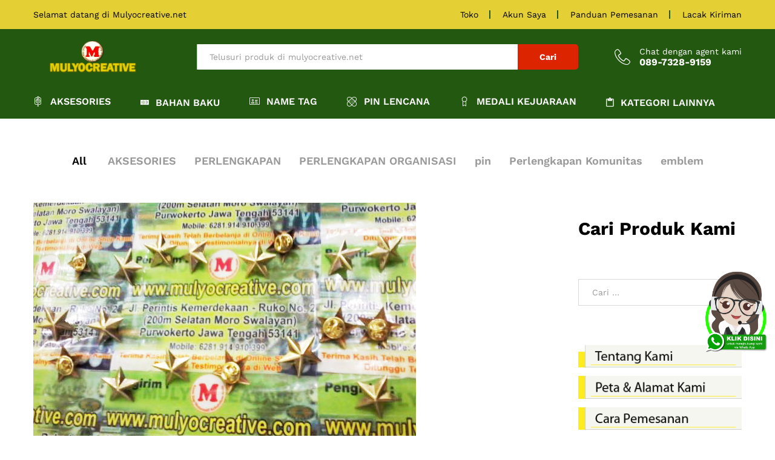

--- FILE ---
content_type: text/html; charset=UTF-8
request_url: https://www.mulyocreative.net/tag/pin-bintang-pangkat/
body_size: 18229
content:
<!DOCTYPE html>
<html lang="id">
<head>
    <meta charset="UTF-8">
    <meta name="viewport" content="width=device-width, initial-scale=1">
    <link rel="pingback" href="https://www.mulyocreative.net/xmlrpc.php">

		<link rel="preload" href="https://www.mulyocreative.net/wp-content/themes/martfury/fonts/linearicons.woff2" as="font" type="font/woff2" crossorigin>
	<link rel="preload" href="https://www.mulyocreative.net/wp-content/themes/martfury/fonts/eleganticons.woff2" as="font" type="font/woff2" crossorigin>
	<link rel="preload" href="https://www.mulyocreative.net/wp-content/themes/martfury/fonts/ionicons.woff2" as="font" type="font/woff2" crossorigin>
	<title>pin bintang pangkat &#8211; pesan sabuk sekolah piala lencana pin resi lycal emblem perlengkapan sekolah plat kuningan plat stainless evolet bordir sekolah pin kuningan plakat akrilik fiber kayu plat komunitas pin club</title>
<meta name='robots' content='max-image-preview:large' />
<link rel="alternate" type="application/rss+xml" title="pesan sabuk sekolah piala lencana pin resi lycal emblem perlengkapan sekolah plat kuningan plat stainless evolet bordir sekolah pin kuningan plakat akrilik fiber kayu plat komunitas pin club &raquo; Feed" href="https://www.mulyocreative.net/feed/" />
<link rel="alternate" type="application/rss+xml" title="pesan sabuk sekolah piala lencana pin resi lycal emblem perlengkapan sekolah plat kuningan plat stainless evolet bordir sekolah pin kuningan plakat akrilik fiber kayu plat komunitas pin club &raquo; pin bintang pangkat Umpan Tag" href="https://www.mulyocreative.net/tag/pin-bintang-pangkat/feed/" />
<style id='wp-img-auto-sizes-contain-inline-css' type='text/css'>
img:is([sizes=auto i],[sizes^="auto," i]){contain-intrinsic-size:3000px 1500px}
/*# sourceURL=wp-img-auto-sizes-contain-inline-css */
</style>

<link rel='stylesheet' id='linearicons-css' href='https://www.mulyocreative.net/wp-content/plugins/martfury-addons/assets/css/linearicons.min.css?ver=1.0.0' type='text/css' media='all' />
<style id='wp-emoji-styles-inline-css' type='text/css'>

	img.wp-smiley, img.emoji {
		display: inline !important;
		border: none !important;
		box-shadow: none !important;
		height: 1em !important;
		width: 1em !important;
		margin: 0 0.07em !important;
		vertical-align: -0.1em !important;
		background: none !important;
		padding: 0 !important;
	}
/*# sourceURL=wp-emoji-styles-inline-css */
</style>
<link rel='stylesheet' id='wp-block-library-css' href='https://www.mulyocreative.net/wp-includes/css/dist/block-library/style.min.css?ver=6.9' type='text/css' media='all' />
<style id='wp-block-heading-inline-css' type='text/css'>
h1:where(.wp-block-heading).has-background,h2:where(.wp-block-heading).has-background,h3:where(.wp-block-heading).has-background,h4:where(.wp-block-heading).has-background,h5:where(.wp-block-heading).has-background,h6:where(.wp-block-heading).has-background{padding:1.25em 2.375em}h1.has-text-align-left[style*=writing-mode]:where([style*=vertical-lr]),h1.has-text-align-right[style*=writing-mode]:where([style*=vertical-rl]),h2.has-text-align-left[style*=writing-mode]:where([style*=vertical-lr]),h2.has-text-align-right[style*=writing-mode]:where([style*=vertical-rl]),h3.has-text-align-left[style*=writing-mode]:where([style*=vertical-lr]),h3.has-text-align-right[style*=writing-mode]:where([style*=vertical-rl]),h4.has-text-align-left[style*=writing-mode]:where([style*=vertical-lr]),h4.has-text-align-right[style*=writing-mode]:where([style*=vertical-rl]),h5.has-text-align-left[style*=writing-mode]:where([style*=vertical-lr]),h5.has-text-align-right[style*=writing-mode]:where([style*=vertical-rl]),h6.has-text-align-left[style*=writing-mode]:where([style*=vertical-lr]),h6.has-text-align-right[style*=writing-mode]:where([style*=vertical-rl]){rotate:180deg}
/*# sourceURL=https://www.mulyocreative.net/wp-includes/blocks/heading/style.min.css */
</style>
<style id='wp-block-image-inline-css' type='text/css'>
.wp-block-image>a,.wp-block-image>figure>a{display:inline-block}.wp-block-image img{box-sizing:border-box;height:auto;max-width:100%;vertical-align:bottom}@media not (prefers-reduced-motion){.wp-block-image img.hide{visibility:hidden}.wp-block-image img.show{animation:show-content-image .4s}}.wp-block-image[style*=border-radius] img,.wp-block-image[style*=border-radius]>a{border-radius:inherit}.wp-block-image.has-custom-border img{box-sizing:border-box}.wp-block-image.aligncenter{text-align:center}.wp-block-image.alignfull>a,.wp-block-image.alignwide>a{width:100%}.wp-block-image.alignfull img,.wp-block-image.alignwide img{height:auto;width:100%}.wp-block-image .aligncenter,.wp-block-image .alignleft,.wp-block-image .alignright,.wp-block-image.aligncenter,.wp-block-image.alignleft,.wp-block-image.alignright{display:table}.wp-block-image .aligncenter>figcaption,.wp-block-image .alignleft>figcaption,.wp-block-image .alignright>figcaption,.wp-block-image.aligncenter>figcaption,.wp-block-image.alignleft>figcaption,.wp-block-image.alignright>figcaption{caption-side:bottom;display:table-caption}.wp-block-image .alignleft{float:left;margin:.5em 1em .5em 0}.wp-block-image .alignright{float:right;margin:.5em 0 .5em 1em}.wp-block-image .aligncenter{margin-left:auto;margin-right:auto}.wp-block-image :where(figcaption){margin-bottom:1em;margin-top:.5em}.wp-block-image.is-style-circle-mask img{border-radius:9999px}@supports ((-webkit-mask-image:none) or (mask-image:none)) or (-webkit-mask-image:none){.wp-block-image.is-style-circle-mask img{border-radius:0;-webkit-mask-image:url('data:image/svg+xml;utf8,<svg viewBox="0 0 100 100" xmlns="http://www.w3.org/2000/svg"><circle cx="50" cy="50" r="50"/></svg>');mask-image:url('data:image/svg+xml;utf8,<svg viewBox="0 0 100 100" xmlns="http://www.w3.org/2000/svg"><circle cx="50" cy="50" r="50"/></svg>');mask-mode:alpha;-webkit-mask-position:center;mask-position:center;-webkit-mask-repeat:no-repeat;mask-repeat:no-repeat;-webkit-mask-size:contain;mask-size:contain}}:root :where(.wp-block-image.is-style-rounded img,.wp-block-image .is-style-rounded img){border-radius:9999px}.wp-block-image figure{margin:0}.wp-lightbox-container{display:flex;flex-direction:column;position:relative}.wp-lightbox-container img{cursor:zoom-in}.wp-lightbox-container img:hover+button{opacity:1}.wp-lightbox-container button{align-items:center;backdrop-filter:blur(16px) saturate(180%);background-color:#5a5a5a40;border:none;border-radius:4px;cursor:zoom-in;display:flex;height:20px;justify-content:center;opacity:0;padding:0;position:absolute;right:16px;text-align:center;top:16px;width:20px;z-index:100}@media not (prefers-reduced-motion){.wp-lightbox-container button{transition:opacity .2s ease}}.wp-lightbox-container button:focus-visible{outline:3px auto #5a5a5a40;outline:3px auto -webkit-focus-ring-color;outline-offset:3px}.wp-lightbox-container button:hover{cursor:pointer;opacity:1}.wp-lightbox-container button:focus{opacity:1}.wp-lightbox-container button:focus,.wp-lightbox-container button:hover,.wp-lightbox-container button:not(:hover):not(:active):not(.has-background){background-color:#5a5a5a40;border:none}.wp-lightbox-overlay{box-sizing:border-box;cursor:zoom-out;height:100vh;left:0;overflow:hidden;position:fixed;top:0;visibility:hidden;width:100%;z-index:100000}.wp-lightbox-overlay .close-button{align-items:center;cursor:pointer;display:flex;justify-content:center;min-height:40px;min-width:40px;padding:0;position:absolute;right:calc(env(safe-area-inset-right) + 16px);top:calc(env(safe-area-inset-top) + 16px);z-index:5000000}.wp-lightbox-overlay .close-button:focus,.wp-lightbox-overlay .close-button:hover,.wp-lightbox-overlay .close-button:not(:hover):not(:active):not(.has-background){background:none;border:none}.wp-lightbox-overlay .lightbox-image-container{height:var(--wp--lightbox-container-height);left:50%;overflow:hidden;position:absolute;top:50%;transform:translate(-50%,-50%);transform-origin:top left;width:var(--wp--lightbox-container-width);z-index:9999999999}.wp-lightbox-overlay .wp-block-image{align-items:center;box-sizing:border-box;display:flex;height:100%;justify-content:center;margin:0;position:relative;transform-origin:0 0;width:100%;z-index:3000000}.wp-lightbox-overlay .wp-block-image img{height:var(--wp--lightbox-image-height);min-height:var(--wp--lightbox-image-height);min-width:var(--wp--lightbox-image-width);width:var(--wp--lightbox-image-width)}.wp-lightbox-overlay .wp-block-image figcaption{display:none}.wp-lightbox-overlay button{background:none;border:none}.wp-lightbox-overlay .scrim{background-color:#fff;height:100%;opacity:.9;position:absolute;width:100%;z-index:2000000}.wp-lightbox-overlay.active{visibility:visible}@media not (prefers-reduced-motion){.wp-lightbox-overlay.active{animation:turn-on-visibility .25s both}.wp-lightbox-overlay.active img{animation:turn-on-visibility .35s both}.wp-lightbox-overlay.show-closing-animation:not(.active){animation:turn-off-visibility .35s both}.wp-lightbox-overlay.show-closing-animation:not(.active) img{animation:turn-off-visibility .25s both}.wp-lightbox-overlay.zoom.active{animation:none;opacity:1;visibility:visible}.wp-lightbox-overlay.zoom.active .lightbox-image-container{animation:lightbox-zoom-in .4s}.wp-lightbox-overlay.zoom.active .lightbox-image-container img{animation:none}.wp-lightbox-overlay.zoom.active .scrim{animation:turn-on-visibility .4s forwards}.wp-lightbox-overlay.zoom.show-closing-animation:not(.active){animation:none}.wp-lightbox-overlay.zoom.show-closing-animation:not(.active) .lightbox-image-container{animation:lightbox-zoom-out .4s}.wp-lightbox-overlay.zoom.show-closing-animation:not(.active) .lightbox-image-container img{animation:none}.wp-lightbox-overlay.zoom.show-closing-animation:not(.active) .scrim{animation:turn-off-visibility .4s forwards}}@keyframes show-content-image{0%{visibility:hidden}99%{visibility:hidden}to{visibility:visible}}@keyframes turn-on-visibility{0%{opacity:0}to{opacity:1}}@keyframes turn-off-visibility{0%{opacity:1;visibility:visible}99%{opacity:0;visibility:visible}to{opacity:0;visibility:hidden}}@keyframes lightbox-zoom-in{0%{transform:translate(calc((-100vw + var(--wp--lightbox-scrollbar-width))/2 + var(--wp--lightbox-initial-left-position)),calc(-50vh + var(--wp--lightbox-initial-top-position))) scale(var(--wp--lightbox-scale))}to{transform:translate(-50%,-50%) scale(1)}}@keyframes lightbox-zoom-out{0%{transform:translate(-50%,-50%) scale(1);visibility:visible}99%{visibility:visible}to{transform:translate(calc((-100vw + var(--wp--lightbox-scrollbar-width))/2 + var(--wp--lightbox-initial-left-position)),calc(-50vh + var(--wp--lightbox-initial-top-position))) scale(var(--wp--lightbox-scale));visibility:hidden}}
/*# sourceURL=https://www.mulyocreative.net/wp-includes/blocks/image/style.min.css */
</style>
<style id='wp-block-image-theme-inline-css' type='text/css'>
:root :where(.wp-block-image figcaption){color:#555;font-size:13px;text-align:center}.is-dark-theme :root :where(.wp-block-image figcaption){color:#ffffffa6}.wp-block-image{margin:0 0 1em}
/*# sourceURL=https://www.mulyocreative.net/wp-includes/blocks/image/theme.min.css */
</style>
<style id='wp-block-tag-cloud-inline-css' type='text/css'>
.wp-block-tag-cloud{box-sizing:border-box}.wp-block-tag-cloud.aligncenter{justify-content:center;text-align:center}.wp-block-tag-cloud a{display:inline-block;margin-right:5px}.wp-block-tag-cloud span{display:inline-block;margin-left:5px;text-decoration:none}:root :where(.wp-block-tag-cloud.is-style-outline){display:flex;flex-wrap:wrap;gap:1ch}:root :where(.wp-block-tag-cloud.is-style-outline a){border:1px solid;font-size:unset!important;margin-right:0;padding:1ch 2ch;text-decoration:none!important}
/*# sourceURL=https://www.mulyocreative.net/wp-includes/blocks/tag-cloud/style.min.css */
</style>
<style id='wp-block-embed-inline-css' type='text/css'>
.wp-block-embed.alignleft,.wp-block-embed.alignright,.wp-block[data-align=left]>[data-type="core/embed"],.wp-block[data-align=right]>[data-type="core/embed"]{max-width:360px;width:100%}.wp-block-embed.alignleft .wp-block-embed__wrapper,.wp-block-embed.alignright .wp-block-embed__wrapper,.wp-block[data-align=left]>[data-type="core/embed"] .wp-block-embed__wrapper,.wp-block[data-align=right]>[data-type="core/embed"] .wp-block-embed__wrapper{min-width:280px}.wp-block-cover .wp-block-embed{min-height:240px;min-width:320px}.wp-block-embed{overflow-wrap:break-word}.wp-block-embed :where(figcaption){margin-bottom:1em;margin-top:.5em}.wp-block-embed iframe{max-width:100%}.wp-block-embed__wrapper{position:relative}.wp-embed-responsive .wp-has-aspect-ratio .wp-block-embed__wrapper:before{content:"";display:block;padding-top:50%}.wp-embed-responsive .wp-has-aspect-ratio iframe{bottom:0;height:100%;left:0;position:absolute;right:0;top:0;width:100%}.wp-embed-responsive .wp-embed-aspect-21-9 .wp-block-embed__wrapper:before{padding-top:42.85%}.wp-embed-responsive .wp-embed-aspect-18-9 .wp-block-embed__wrapper:before{padding-top:50%}.wp-embed-responsive .wp-embed-aspect-16-9 .wp-block-embed__wrapper:before{padding-top:56.25%}.wp-embed-responsive .wp-embed-aspect-4-3 .wp-block-embed__wrapper:before{padding-top:75%}.wp-embed-responsive .wp-embed-aspect-1-1 .wp-block-embed__wrapper:before{padding-top:100%}.wp-embed-responsive .wp-embed-aspect-9-16 .wp-block-embed__wrapper:before{padding-top:177.77%}.wp-embed-responsive .wp-embed-aspect-1-2 .wp-block-embed__wrapper:before{padding-top:200%}
/*# sourceURL=https://www.mulyocreative.net/wp-includes/blocks/embed/style.min.css */
</style>
<style id='wp-block-embed-theme-inline-css' type='text/css'>
.wp-block-embed :where(figcaption){color:#555;font-size:13px;text-align:center}.is-dark-theme .wp-block-embed :where(figcaption){color:#ffffffa6}.wp-block-embed{margin:0 0 1em}
/*# sourceURL=https://www.mulyocreative.net/wp-includes/blocks/embed/theme.min.css */
</style>
<style id='wp-block-paragraph-inline-css' type='text/css'>
.is-small-text{font-size:.875em}.is-regular-text{font-size:1em}.is-large-text{font-size:2.25em}.is-larger-text{font-size:3em}.has-drop-cap:not(:focus):first-letter{float:left;font-size:8.4em;font-style:normal;font-weight:100;line-height:.68;margin:.05em .1em 0 0;text-transform:uppercase}body.rtl .has-drop-cap:not(:focus):first-letter{float:none;margin-left:.1em}p.has-drop-cap.has-background{overflow:hidden}:root :where(p.has-background){padding:1.25em 2.375em}:where(p.has-text-color:not(.has-link-color)) a{color:inherit}p.has-text-align-left[style*="writing-mode:vertical-lr"],p.has-text-align-right[style*="writing-mode:vertical-rl"]{rotate:180deg}
/*# sourceURL=https://www.mulyocreative.net/wp-includes/blocks/paragraph/style.min.css */
</style>
<style id='global-styles-inline-css' type='text/css'>
:root{--wp--preset--aspect-ratio--square: 1;--wp--preset--aspect-ratio--4-3: 4/3;--wp--preset--aspect-ratio--3-4: 3/4;--wp--preset--aspect-ratio--3-2: 3/2;--wp--preset--aspect-ratio--2-3: 2/3;--wp--preset--aspect-ratio--16-9: 16/9;--wp--preset--aspect-ratio--9-16: 9/16;--wp--preset--color--black: #000000;--wp--preset--color--cyan-bluish-gray: #abb8c3;--wp--preset--color--white: #ffffff;--wp--preset--color--pale-pink: #f78da7;--wp--preset--color--vivid-red: #cf2e2e;--wp--preset--color--luminous-vivid-orange: #ff6900;--wp--preset--color--luminous-vivid-amber: #fcb900;--wp--preset--color--light-green-cyan: #7bdcb5;--wp--preset--color--vivid-green-cyan: #00d084;--wp--preset--color--pale-cyan-blue: #8ed1fc;--wp--preset--color--vivid-cyan-blue: #0693e3;--wp--preset--color--vivid-purple: #9b51e0;--wp--preset--gradient--vivid-cyan-blue-to-vivid-purple: linear-gradient(135deg,rgb(6,147,227) 0%,rgb(155,81,224) 100%);--wp--preset--gradient--light-green-cyan-to-vivid-green-cyan: linear-gradient(135deg,rgb(122,220,180) 0%,rgb(0,208,130) 100%);--wp--preset--gradient--luminous-vivid-amber-to-luminous-vivid-orange: linear-gradient(135deg,rgb(252,185,0) 0%,rgb(255,105,0) 100%);--wp--preset--gradient--luminous-vivid-orange-to-vivid-red: linear-gradient(135deg,rgb(255,105,0) 0%,rgb(207,46,46) 100%);--wp--preset--gradient--very-light-gray-to-cyan-bluish-gray: linear-gradient(135deg,rgb(238,238,238) 0%,rgb(169,184,195) 100%);--wp--preset--gradient--cool-to-warm-spectrum: linear-gradient(135deg,rgb(74,234,220) 0%,rgb(151,120,209) 20%,rgb(207,42,186) 40%,rgb(238,44,130) 60%,rgb(251,105,98) 80%,rgb(254,248,76) 100%);--wp--preset--gradient--blush-light-purple: linear-gradient(135deg,rgb(255,206,236) 0%,rgb(152,150,240) 100%);--wp--preset--gradient--blush-bordeaux: linear-gradient(135deg,rgb(254,205,165) 0%,rgb(254,45,45) 50%,rgb(107,0,62) 100%);--wp--preset--gradient--luminous-dusk: linear-gradient(135deg,rgb(255,203,112) 0%,rgb(199,81,192) 50%,rgb(65,88,208) 100%);--wp--preset--gradient--pale-ocean: linear-gradient(135deg,rgb(255,245,203) 0%,rgb(182,227,212) 50%,rgb(51,167,181) 100%);--wp--preset--gradient--electric-grass: linear-gradient(135deg,rgb(202,248,128) 0%,rgb(113,206,126) 100%);--wp--preset--gradient--midnight: linear-gradient(135deg,rgb(2,3,129) 0%,rgb(40,116,252) 100%);--wp--preset--font-size--small: 13px;--wp--preset--font-size--medium: 20px;--wp--preset--font-size--large: 36px;--wp--preset--font-size--x-large: 42px;--wp--preset--spacing--20: 0.44rem;--wp--preset--spacing--30: 0.67rem;--wp--preset--spacing--40: 1rem;--wp--preset--spacing--50: 1.5rem;--wp--preset--spacing--60: 2.25rem;--wp--preset--spacing--70: 3.38rem;--wp--preset--spacing--80: 5.06rem;--wp--preset--shadow--natural: 6px 6px 9px rgba(0, 0, 0, 0.2);--wp--preset--shadow--deep: 12px 12px 50px rgba(0, 0, 0, 0.4);--wp--preset--shadow--sharp: 6px 6px 0px rgba(0, 0, 0, 0.2);--wp--preset--shadow--outlined: 6px 6px 0px -3px rgb(255, 255, 255), 6px 6px rgb(0, 0, 0);--wp--preset--shadow--crisp: 6px 6px 0px rgb(0, 0, 0);}:where(.is-layout-flex){gap: 0.5em;}:where(.is-layout-grid){gap: 0.5em;}body .is-layout-flex{display: flex;}.is-layout-flex{flex-wrap: wrap;align-items: center;}.is-layout-flex > :is(*, div){margin: 0;}body .is-layout-grid{display: grid;}.is-layout-grid > :is(*, div){margin: 0;}:where(.wp-block-columns.is-layout-flex){gap: 2em;}:where(.wp-block-columns.is-layout-grid){gap: 2em;}:where(.wp-block-post-template.is-layout-flex){gap: 1.25em;}:where(.wp-block-post-template.is-layout-grid){gap: 1.25em;}.has-black-color{color: var(--wp--preset--color--black) !important;}.has-cyan-bluish-gray-color{color: var(--wp--preset--color--cyan-bluish-gray) !important;}.has-white-color{color: var(--wp--preset--color--white) !important;}.has-pale-pink-color{color: var(--wp--preset--color--pale-pink) !important;}.has-vivid-red-color{color: var(--wp--preset--color--vivid-red) !important;}.has-luminous-vivid-orange-color{color: var(--wp--preset--color--luminous-vivid-orange) !important;}.has-luminous-vivid-amber-color{color: var(--wp--preset--color--luminous-vivid-amber) !important;}.has-light-green-cyan-color{color: var(--wp--preset--color--light-green-cyan) !important;}.has-vivid-green-cyan-color{color: var(--wp--preset--color--vivid-green-cyan) !important;}.has-pale-cyan-blue-color{color: var(--wp--preset--color--pale-cyan-blue) !important;}.has-vivid-cyan-blue-color{color: var(--wp--preset--color--vivid-cyan-blue) !important;}.has-vivid-purple-color{color: var(--wp--preset--color--vivid-purple) !important;}.has-black-background-color{background-color: var(--wp--preset--color--black) !important;}.has-cyan-bluish-gray-background-color{background-color: var(--wp--preset--color--cyan-bluish-gray) !important;}.has-white-background-color{background-color: var(--wp--preset--color--white) !important;}.has-pale-pink-background-color{background-color: var(--wp--preset--color--pale-pink) !important;}.has-vivid-red-background-color{background-color: var(--wp--preset--color--vivid-red) !important;}.has-luminous-vivid-orange-background-color{background-color: var(--wp--preset--color--luminous-vivid-orange) !important;}.has-luminous-vivid-amber-background-color{background-color: var(--wp--preset--color--luminous-vivid-amber) !important;}.has-light-green-cyan-background-color{background-color: var(--wp--preset--color--light-green-cyan) !important;}.has-vivid-green-cyan-background-color{background-color: var(--wp--preset--color--vivid-green-cyan) !important;}.has-pale-cyan-blue-background-color{background-color: var(--wp--preset--color--pale-cyan-blue) !important;}.has-vivid-cyan-blue-background-color{background-color: var(--wp--preset--color--vivid-cyan-blue) !important;}.has-vivid-purple-background-color{background-color: var(--wp--preset--color--vivid-purple) !important;}.has-black-border-color{border-color: var(--wp--preset--color--black) !important;}.has-cyan-bluish-gray-border-color{border-color: var(--wp--preset--color--cyan-bluish-gray) !important;}.has-white-border-color{border-color: var(--wp--preset--color--white) !important;}.has-pale-pink-border-color{border-color: var(--wp--preset--color--pale-pink) !important;}.has-vivid-red-border-color{border-color: var(--wp--preset--color--vivid-red) !important;}.has-luminous-vivid-orange-border-color{border-color: var(--wp--preset--color--luminous-vivid-orange) !important;}.has-luminous-vivid-amber-border-color{border-color: var(--wp--preset--color--luminous-vivid-amber) !important;}.has-light-green-cyan-border-color{border-color: var(--wp--preset--color--light-green-cyan) !important;}.has-vivid-green-cyan-border-color{border-color: var(--wp--preset--color--vivid-green-cyan) !important;}.has-pale-cyan-blue-border-color{border-color: var(--wp--preset--color--pale-cyan-blue) !important;}.has-vivid-cyan-blue-border-color{border-color: var(--wp--preset--color--vivid-cyan-blue) !important;}.has-vivid-purple-border-color{border-color: var(--wp--preset--color--vivid-purple) !important;}.has-vivid-cyan-blue-to-vivid-purple-gradient-background{background: var(--wp--preset--gradient--vivid-cyan-blue-to-vivid-purple) !important;}.has-light-green-cyan-to-vivid-green-cyan-gradient-background{background: var(--wp--preset--gradient--light-green-cyan-to-vivid-green-cyan) !important;}.has-luminous-vivid-amber-to-luminous-vivid-orange-gradient-background{background: var(--wp--preset--gradient--luminous-vivid-amber-to-luminous-vivid-orange) !important;}.has-luminous-vivid-orange-to-vivid-red-gradient-background{background: var(--wp--preset--gradient--luminous-vivid-orange-to-vivid-red) !important;}.has-very-light-gray-to-cyan-bluish-gray-gradient-background{background: var(--wp--preset--gradient--very-light-gray-to-cyan-bluish-gray) !important;}.has-cool-to-warm-spectrum-gradient-background{background: var(--wp--preset--gradient--cool-to-warm-spectrum) !important;}.has-blush-light-purple-gradient-background{background: var(--wp--preset--gradient--blush-light-purple) !important;}.has-blush-bordeaux-gradient-background{background: var(--wp--preset--gradient--blush-bordeaux) !important;}.has-luminous-dusk-gradient-background{background: var(--wp--preset--gradient--luminous-dusk) !important;}.has-pale-ocean-gradient-background{background: var(--wp--preset--gradient--pale-ocean) !important;}.has-electric-grass-gradient-background{background: var(--wp--preset--gradient--electric-grass) !important;}.has-midnight-gradient-background{background: var(--wp--preset--gradient--midnight) !important;}.has-small-font-size{font-size: var(--wp--preset--font-size--small) !important;}.has-medium-font-size{font-size: var(--wp--preset--font-size--medium) !important;}.has-large-font-size{font-size: var(--wp--preset--font-size--large) !important;}.has-x-large-font-size{font-size: var(--wp--preset--font-size--x-large) !important;}
/*# sourceURL=global-styles-inline-css */
</style>

<style id='classic-theme-styles-inline-css' type='text/css'>
/*! This file is auto-generated */
.wp-block-button__link{color:#fff;background-color:#32373c;border-radius:9999px;box-shadow:none;text-decoration:none;padding:calc(.667em + 2px) calc(1.333em + 2px);font-size:1.125em}.wp-block-file__button{background:#32373c;color:#fff;text-decoration:none}
/*# sourceURL=/wp-includes/css/classic-themes.min.css */
</style>
<link rel='stylesheet' id='cptch_stylesheet-css' href='https://www.mulyocreative.net/wp-content/plugins/captcha/css/front_end_style.css?ver=4.4.5' type='text/css' media='all' />
<link rel='stylesheet' id='dashicons-css' href='https://www.mulyocreative.net/wp-includes/css/dashicons.min.css?ver=6.9' type='text/css' media='all' />
<link rel='stylesheet' id='cptch_desktop_style-css' href='https://www.mulyocreative.net/wp-content/plugins/captcha/css/desktop_style.css?ver=4.4.5' type='text/css' media='all' />
<link rel='stylesheet' id='contact-form-7-css' href='https://www.mulyocreative.net/wp-content/plugins/contact-form-7/includes/css/styles.css?ver=6.1.4' type='text/css' media='all' />
<link rel='stylesheet' id='martfury-fonts-css' href='https://fonts.googleapis.com/css?family=Work+Sans%3A300%2C400%2C500%2C600%2C700%7CLibre+Baskerville%3A400%2C700&#038;subset=latin%2Clatin-ext&#038;ver=20170801' type='text/css' media='all' />
<link rel='stylesheet' id='ionicons-css' href='https://www.mulyocreative.net/wp-content/themes/martfury/css/ionicons.min.css?ver=2.0.0' type='text/css' media='all' />
<link rel='stylesheet' id='eleganticons-css' href='https://www.mulyocreative.net/wp-content/themes/martfury/css/eleganticons.min.css?ver=1.0.0' type='text/css' media='all' />
<link rel='stylesheet' id='font-awesome-css' href='https://www.mulyocreative.net/wp-content/themes/martfury/css/font-awesome.min.css?ver=4.7.0' type='text/css' media='all' />
<link rel='stylesheet' id='bootstrap-css' href='https://www.mulyocreative.net/wp-content/themes/martfury/css/bootstrap.min.css?ver=3.3.7' type='text/css' media='all' />
<link rel='stylesheet' id='martfury-css' href='https://www.mulyocreative.net/wp-content/themes/martfury/style.css?ver=20221123' type='text/css' media='all' />
<style id='martfury-inline-css' type='text/css'>
	/* Color Scheme */

	/* Color */

	body {
		--mf-primary-color: #dd2400;
		--mf-background-primary-color: #dd2400;
		--mf-border-primary-color: #dd2400;
	}

	.widget_shopping_cart_content .woocommerce-mini-cart__buttons .checkout,
	 .header-layout-4 .topbar:not(.header-bar),
	 .header-layout-3 .topbar:not(.header-bar){
		background-color: #ce1500;
	}

#site-header, #site-header .header-main, .sticky-header #site-header.minimized .mobile-menu {background-color:#225810}.sticky-header .site-header.minimized .header-main{border-bottom: none}#site-header .aws-container .aws-search-form{background-color: transparent}#site-header .aws-container .aws-search-form .aws-search-field{background-color: #fff}#topbar{background-color:#e4cf34}.site-header .topbar{background-color:transparent}#topbar .widget:after {background-color:#225810}#topbar, #topbar a, #topbar #lang_sel > ul > li > a, #topbar .mf-currency-widget .current, #topbar .mf-currency-widget .current:after, #topbar  .lang_sel > ul > li > a:after, #topbar  #lang_sel > ul > li > a:after {color:#000000}#topbar a:hover, #topbar .mf-currency-widget .current:hover, #topbar #lang_sel > ul > li > a:hover{color:#225810}#site-header .main-menu{background-color:#225810}
/*# sourceURL=martfury-inline-css */
</style>
<script type="text/javascript" src="https://www.mulyocreative.net/wp-includes/js/jquery/jquery.min.js?ver=3.7.1" id="jquery-core-js"></script>
<script type="text/javascript" src="https://www.mulyocreative.net/wp-includes/js/jquery/jquery-migrate.min.js?ver=3.4.1" id="jquery-migrate-js"></script>
<script type="text/javascript" src="https://www.mulyocreative.net/wp-content/themes/martfury/js/plugins/waypoints.min.js?ver=2.0.2" id="waypoints-js"></script>
<script type="text/javascript" src="https://www.mulyocreative.net/wp-content/plugins/wp-image-zoooom/assets/js/jquery.image_zoom.min.js?ver=1.60" id="image_zoooom-js" defer="defer" data-wp-strategy="defer" fetchpriority="low"></script>
<script type="text/javascript" id="image_zoooom-init-js-extra">
/* <![CDATA[ */
var IZ = {"options":{"lensShape":"square","lensSize":200,"lensBorderSize":1,"lensBorderColour":"#ffffff","borderRadius":0,"cursor":"zoom-in","zoomWindowWidth":400,"zoomWindowHeight":360,"zoomWindowOffsetx":10,"borderSize":1,"borderColour":"#888888","zoomWindowShadow":4,"lensFadeIn":500,"lensFadeOut":500,"zoomWindowFadeIn":500,"zoomWindowFadeOut":500,"easingAmount":12,"tint":"true","tintColour":"#ffffff","tintOpacity":0.1},"with_woocommerce":"0","exchange_thumbnails":"1","enable_mobile":"0","woo_categories":"0","woo_slider":"0","enable_surecart":"0"};
//# sourceURL=image_zoooom-init-js-extra
/* ]]> */
</script>
<script type="text/javascript" src="https://www.mulyocreative.net/wp-content/plugins/wp-image-zoooom/assets/js/image_zoom-init.js?ver=1.60" id="image_zoooom-init-js" defer="defer" data-wp-strategy="defer" fetchpriority="low"></script>
<script></script><link rel="https://api.w.org/" href="https://www.mulyocreative.net/wp-json/" /><link rel="alternate" title="JSON" type="application/json" href="https://www.mulyocreative.net/wp-json/wp/v2/tags/456" /><link rel="EditURI" type="application/rsd+xml" title="RSD" href="https://www.mulyocreative.net/xmlrpc.php?rsd" />
<meta name="generator" content="WordPress 6.9" />
<script type="text/javascript">
<!--
/******************************************************************************
***   COPY PROTECTED BY http://chetangole.com/blog/wp-copyprotect/   version 3.1.0 ****
******************************************************************************/
function clickIE4(){
if (event.button==2){
return false;
}
}
function clickNS4(e){
if (document.layers||document.getElementById&&!document.all){
if (e.which==2||e.which==3){
return false;
}
}
}

if (document.layers){
document.captureEvents(Event.MOUSEDOWN);
document.onmousedown=clickNS4;
}
else if (document.all&&!document.getElementById){
document.onmousedown=clickIE4;
}

document.oncontextmenu=new Function("return false")
// --> 
</script>

<script type="text/javascript">
/******************************************************************************
***   COPY PROTECTED BY http://chetangole.com/blog/wp-copyprotect/   version 3.1.0 ****
******************************************************************************/
function disableSelection(target){
if (typeof target.onselectstart!="undefined") //For IE 
	target.onselectstart=function(){return false}
else if (typeof target.style.MozUserSelect!="undefined") //For Firefox
	target.style.MozUserSelect="none"
else //All other route (For Opera)
	target.onmousedown=function(){return false}
target.style.cursor = "default"
}
</script>
<meta name="generator" content="Powered by WPBakery Page Builder - drag and drop page builder for WordPress."/>
<style type="text/css">img.zoooom,.zoooom img{padding:0!important;}.vc_editor.compose-mode .zoooom::before { content: "\f179     Zoom applied to the image. Check on the frontend"; position: absolute; margin-top: 12px; text-align: right; background-color: white; line-height: 1.4em; left: 5%; padding: 0 10px 6px; font-family: dashicons; font-size: 0.9em; font-style: italic; z-index: 20; }</style><script type="text/javascript"></script><link rel="icon" href="https://www.mulyocreative.net/wp-content/uploads/2018/03/cropped-Logo-e1522474922534-32x32.png" sizes="32x32" />
<link rel="icon" href="https://www.mulyocreative.net/wp-content/uploads/2018/03/cropped-Logo-e1522474922534-192x192.png" sizes="192x192" />
<link rel="apple-touch-icon" href="https://www.mulyocreative.net/wp-content/uploads/2018/03/cropped-Logo-e1522474922534-180x180.png" />
<meta name="msapplication-TileImage" content="https://www.mulyocreative.net/wp-content/uploads/2018/03/cropped-Logo-e1522474922534-270x270.png" />
<style id="kirki-inline-styles">/* vietnamese */
@font-face {
  font-family: 'Work Sans';
  font-style: normal;
  font-weight: 400;
  font-display: swap;
  src: url(https://www.mulyocreative.net/wp-content/fonts/work-sans/QGYsz_wNahGAdqQ43Rh_c6Dpp_k.woff2) format('woff2');
  unicode-range: U+0102-0103, U+0110-0111, U+0128-0129, U+0168-0169, U+01A0-01A1, U+01AF-01B0, U+0300-0301, U+0303-0304, U+0308-0309, U+0323, U+0329, U+1EA0-1EF9, U+20AB;
}
/* latin-ext */
@font-face {
  font-family: 'Work Sans';
  font-style: normal;
  font-weight: 400;
  font-display: swap;
  src: url(https://www.mulyocreative.net/wp-content/fonts/work-sans/QGYsz_wNahGAdqQ43Rh_cqDpp_k.woff2) format('woff2');
  unicode-range: U+0100-02BA, U+02BD-02C5, U+02C7-02CC, U+02CE-02D7, U+02DD-02FF, U+0304, U+0308, U+0329, U+1D00-1DBF, U+1E00-1E9F, U+1EF2-1EFF, U+2020, U+20A0-20AB, U+20AD-20C0, U+2113, U+2C60-2C7F, U+A720-A7FF;
}
/* latin */
@font-face {
  font-family: 'Work Sans';
  font-style: normal;
  font-weight: 400;
  font-display: swap;
  src: url(https://www.mulyocreative.net/wp-content/fonts/work-sans/QGYsz_wNahGAdqQ43Rh_fKDp.woff2) format('woff2');
  unicode-range: U+0000-00FF, U+0131, U+0152-0153, U+02BB-02BC, U+02C6, U+02DA, U+02DC, U+0304, U+0308, U+0329, U+2000-206F, U+20AC, U+2122, U+2191, U+2193, U+2212, U+2215, U+FEFF, U+FFFD;
}
/* vietnamese */
@font-face {
  font-family: 'Work Sans';
  font-style: normal;
  font-weight: 600;
  font-display: swap;
  src: url(https://www.mulyocreative.net/wp-content/fonts/work-sans/QGYsz_wNahGAdqQ43Rh_c6Dpp_k.woff2) format('woff2');
  unicode-range: U+0102-0103, U+0110-0111, U+0128-0129, U+0168-0169, U+01A0-01A1, U+01AF-01B0, U+0300-0301, U+0303-0304, U+0308-0309, U+0323, U+0329, U+1EA0-1EF9, U+20AB;
}
/* latin-ext */
@font-face {
  font-family: 'Work Sans';
  font-style: normal;
  font-weight: 600;
  font-display: swap;
  src: url(https://www.mulyocreative.net/wp-content/fonts/work-sans/QGYsz_wNahGAdqQ43Rh_cqDpp_k.woff2) format('woff2');
  unicode-range: U+0100-02BA, U+02BD-02C5, U+02C7-02CC, U+02CE-02D7, U+02DD-02FF, U+0304, U+0308, U+0329, U+1D00-1DBF, U+1E00-1E9F, U+1EF2-1EFF, U+2020, U+20A0-20AB, U+20AD-20C0, U+2113, U+2C60-2C7F, U+A720-A7FF;
}
/* latin */
@font-face {
  font-family: 'Work Sans';
  font-style: normal;
  font-weight: 600;
  font-display: swap;
  src: url(https://www.mulyocreative.net/wp-content/fonts/work-sans/QGYsz_wNahGAdqQ43Rh_fKDp.woff2) format('woff2');
  unicode-range: U+0000-00FF, U+0131, U+0152-0153, U+02BB-02BC, U+02C6, U+02DA, U+02DC, U+0304, U+0308, U+0329, U+2000-206F, U+20AC, U+2122, U+2191, U+2193, U+2212, U+2215, U+FEFF, U+FFFD;
}
/* vietnamese */
@font-face {
  font-family: 'Work Sans';
  font-style: normal;
  font-weight: 700;
  font-display: swap;
  src: url(https://www.mulyocreative.net/wp-content/fonts/work-sans/QGYsz_wNahGAdqQ43Rh_c6Dpp_k.woff2) format('woff2');
  unicode-range: U+0102-0103, U+0110-0111, U+0128-0129, U+0168-0169, U+01A0-01A1, U+01AF-01B0, U+0300-0301, U+0303-0304, U+0308-0309, U+0323, U+0329, U+1EA0-1EF9, U+20AB;
}
/* latin-ext */
@font-face {
  font-family: 'Work Sans';
  font-style: normal;
  font-weight: 700;
  font-display: swap;
  src: url(https://www.mulyocreative.net/wp-content/fonts/work-sans/QGYsz_wNahGAdqQ43Rh_cqDpp_k.woff2) format('woff2');
  unicode-range: U+0100-02BA, U+02BD-02C5, U+02C7-02CC, U+02CE-02D7, U+02DD-02FF, U+0304, U+0308, U+0329, U+1D00-1DBF, U+1E00-1E9F, U+1EF2-1EFF, U+2020, U+20A0-20AB, U+20AD-20C0, U+2113, U+2C60-2C7F, U+A720-A7FF;
}
/* latin */
@font-face {
  font-family: 'Work Sans';
  font-style: normal;
  font-weight: 700;
  font-display: swap;
  src: url(https://www.mulyocreative.net/wp-content/fonts/work-sans/QGYsz_wNahGAdqQ43Rh_fKDp.woff2) format('woff2');
  unicode-range: U+0000-00FF, U+0131, U+0152-0153, U+02BB-02BC, U+02C6, U+02DA, U+02DC, U+0304, U+0308, U+0329, U+2000-206F, U+20AC, U+2122, U+2191, U+2193, U+2212, U+2215, U+FEFF, U+FFFD;
}/* vietnamese */
@font-face {
  font-family: 'Work Sans';
  font-style: normal;
  font-weight: 400;
  font-display: swap;
  src: url(https://www.mulyocreative.net/wp-content/fonts/work-sans/QGYsz_wNahGAdqQ43Rh_c6Dpp_k.woff2) format('woff2');
  unicode-range: U+0102-0103, U+0110-0111, U+0128-0129, U+0168-0169, U+01A0-01A1, U+01AF-01B0, U+0300-0301, U+0303-0304, U+0308-0309, U+0323, U+0329, U+1EA0-1EF9, U+20AB;
}
/* latin-ext */
@font-face {
  font-family: 'Work Sans';
  font-style: normal;
  font-weight: 400;
  font-display: swap;
  src: url(https://www.mulyocreative.net/wp-content/fonts/work-sans/QGYsz_wNahGAdqQ43Rh_cqDpp_k.woff2) format('woff2');
  unicode-range: U+0100-02BA, U+02BD-02C5, U+02C7-02CC, U+02CE-02D7, U+02DD-02FF, U+0304, U+0308, U+0329, U+1D00-1DBF, U+1E00-1E9F, U+1EF2-1EFF, U+2020, U+20A0-20AB, U+20AD-20C0, U+2113, U+2C60-2C7F, U+A720-A7FF;
}
/* latin */
@font-face {
  font-family: 'Work Sans';
  font-style: normal;
  font-weight: 400;
  font-display: swap;
  src: url(https://www.mulyocreative.net/wp-content/fonts/work-sans/QGYsz_wNahGAdqQ43Rh_fKDp.woff2) format('woff2');
  unicode-range: U+0000-00FF, U+0131, U+0152-0153, U+02BB-02BC, U+02C6, U+02DA, U+02DC, U+0304, U+0308, U+0329, U+2000-206F, U+20AC, U+2122, U+2191, U+2193, U+2212, U+2215, U+FEFF, U+FFFD;
}
/* vietnamese */
@font-face {
  font-family: 'Work Sans';
  font-style: normal;
  font-weight: 600;
  font-display: swap;
  src: url(https://www.mulyocreative.net/wp-content/fonts/work-sans/QGYsz_wNahGAdqQ43Rh_c6Dpp_k.woff2) format('woff2');
  unicode-range: U+0102-0103, U+0110-0111, U+0128-0129, U+0168-0169, U+01A0-01A1, U+01AF-01B0, U+0300-0301, U+0303-0304, U+0308-0309, U+0323, U+0329, U+1EA0-1EF9, U+20AB;
}
/* latin-ext */
@font-face {
  font-family: 'Work Sans';
  font-style: normal;
  font-weight: 600;
  font-display: swap;
  src: url(https://www.mulyocreative.net/wp-content/fonts/work-sans/QGYsz_wNahGAdqQ43Rh_cqDpp_k.woff2) format('woff2');
  unicode-range: U+0100-02BA, U+02BD-02C5, U+02C7-02CC, U+02CE-02D7, U+02DD-02FF, U+0304, U+0308, U+0329, U+1D00-1DBF, U+1E00-1E9F, U+1EF2-1EFF, U+2020, U+20A0-20AB, U+20AD-20C0, U+2113, U+2C60-2C7F, U+A720-A7FF;
}
/* latin */
@font-face {
  font-family: 'Work Sans';
  font-style: normal;
  font-weight: 600;
  font-display: swap;
  src: url(https://www.mulyocreative.net/wp-content/fonts/work-sans/QGYsz_wNahGAdqQ43Rh_fKDp.woff2) format('woff2');
  unicode-range: U+0000-00FF, U+0131, U+0152-0153, U+02BB-02BC, U+02C6, U+02DA, U+02DC, U+0304, U+0308, U+0329, U+2000-206F, U+20AC, U+2122, U+2191, U+2193, U+2212, U+2215, U+FEFF, U+FFFD;
}
/* vietnamese */
@font-face {
  font-family: 'Work Sans';
  font-style: normal;
  font-weight: 700;
  font-display: swap;
  src: url(https://www.mulyocreative.net/wp-content/fonts/work-sans/QGYsz_wNahGAdqQ43Rh_c6Dpp_k.woff2) format('woff2');
  unicode-range: U+0102-0103, U+0110-0111, U+0128-0129, U+0168-0169, U+01A0-01A1, U+01AF-01B0, U+0300-0301, U+0303-0304, U+0308-0309, U+0323, U+0329, U+1EA0-1EF9, U+20AB;
}
/* latin-ext */
@font-face {
  font-family: 'Work Sans';
  font-style: normal;
  font-weight: 700;
  font-display: swap;
  src: url(https://www.mulyocreative.net/wp-content/fonts/work-sans/QGYsz_wNahGAdqQ43Rh_cqDpp_k.woff2) format('woff2');
  unicode-range: U+0100-02BA, U+02BD-02C5, U+02C7-02CC, U+02CE-02D7, U+02DD-02FF, U+0304, U+0308, U+0329, U+1D00-1DBF, U+1E00-1E9F, U+1EF2-1EFF, U+2020, U+20A0-20AB, U+20AD-20C0, U+2113, U+2C60-2C7F, U+A720-A7FF;
}
/* latin */
@font-face {
  font-family: 'Work Sans';
  font-style: normal;
  font-weight: 700;
  font-display: swap;
  src: url(https://www.mulyocreative.net/wp-content/fonts/work-sans/QGYsz_wNahGAdqQ43Rh_fKDp.woff2) format('woff2');
  unicode-range: U+0000-00FF, U+0131, U+0152-0153, U+02BB-02BC, U+02C6, U+02DA, U+02DC, U+0304, U+0308, U+0329, U+2000-206F, U+20AC, U+2122, U+2191, U+2193, U+2212, U+2215, U+FEFF, U+FFFD;
}/* vietnamese */
@font-face {
  font-family: 'Work Sans';
  font-style: normal;
  font-weight: 400;
  font-display: swap;
  src: url(https://www.mulyocreative.net/wp-content/fonts/work-sans/QGYsz_wNahGAdqQ43Rh_c6Dpp_k.woff2) format('woff2');
  unicode-range: U+0102-0103, U+0110-0111, U+0128-0129, U+0168-0169, U+01A0-01A1, U+01AF-01B0, U+0300-0301, U+0303-0304, U+0308-0309, U+0323, U+0329, U+1EA0-1EF9, U+20AB;
}
/* latin-ext */
@font-face {
  font-family: 'Work Sans';
  font-style: normal;
  font-weight: 400;
  font-display: swap;
  src: url(https://www.mulyocreative.net/wp-content/fonts/work-sans/QGYsz_wNahGAdqQ43Rh_cqDpp_k.woff2) format('woff2');
  unicode-range: U+0100-02BA, U+02BD-02C5, U+02C7-02CC, U+02CE-02D7, U+02DD-02FF, U+0304, U+0308, U+0329, U+1D00-1DBF, U+1E00-1E9F, U+1EF2-1EFF, U+2020, U+20A0-20AB, U+20AD-20C0, U+2113, U+2C60-2C7F, U+A720-A7FF;
}
/* latin */
@font-face {
  font-family: 'Work Sans';
  font-style: normal;
  font-weight: 400;
  font-display: swap;
  src: url(https://www.mulyocreative.net/wp-content/fonts/work-sans/QGYsz_wNahGAdqQ43Rh_fKDp.woff2) format('woff2');
  unicode-range: U+0000-00FF, U+0131, U+0152-0153, U+02BB-02BC, U+02C6, U+02DA, U+02DC, U+0304, U+0308, U+0329, U+2000-206F, U+20AC, U+2122, U+2191, U+2193, U+2212, U+2215, U+FEFF, U+FFFD;
}
/* vietnamese */
@font-face {
  font-family: 'Work Sans';
  font-style: normal;
  font-weight: 600;
  font-display: swap;
  src: url(https://www.mulyocreative.net/wp-content/fonts/work-sans/QGYsz_wNahGAdqQ43Rh_c6Dpp_k.woff2) format('woff2');
  unicode-range: U+0102-0103, U+0110-0111, U+0128-0129, U+0168-0169, U+01A0-01A1, U+01AF-01B0, U+0300-0301, U+0303-0304, U+0308-0309, U+0323, U+0329, U+1EA0-1EF9, U+20AB;
}
/* latin-ext */
@font-face {
  font-family: 'Work Sans';
  font-style: normal;
  font-weight: 600;
  font-display: swap;
  src: url(https://www.mulyocreative.net/wp-content/fonts/work-sans/QGYsz_wNahGAdqQ43Rh_cqDpp_k.woff2) format('woff2');
  unicode-range: U+0100-02BA, U+02BD-02C5, U+02C7-02CC, U+02CE-02D7, U+02DD-02FF, U+0304, U+0308, U+0329, U+1D00-1DBF, U+1E00-1E9F, U+1EF2-1EFF, U+2020, U+20A0-20AB, U+20AD-20C0, U+2113, U+2C60-2C7F, U+A720-A7FF;
}
/* latin */
@font-face {
  font-family: 'Work Sans';
  font-style: normal;
  font-weight: 600;
  font-display: swap;
  src: url(https://www.mulyocreative.net/wp-content/fonts/work-sans/QGYsz_wNahGAdqQ43Rh_fKDp.woff2) format('woff2');
  unicode-range: U+0000-00FF, U+0131, U+0152-0153, U+02BB-02BC, U+02C6, U+02DA, U+02DC, U+0304, U+0308, U+0329, U+2000-206F, U+20AC, U+2122, U+2191, U+2193, U+2212, U+2215, U+FEFF, U+FFFD;
}
/* vietnamese */
@font-face {
  font-family: 'Work Sans';
  font-style: normal;
  font-weight: 700;
  font-display: swap;
  src: url(https://www.mulyocreative.net/wp-content/fonts/work-sans/QGYsz_wNahGAdqQ43Rh_c6Dpp_k.woff2) format('woff2');
  unicode-range: U+0102-0103, U+0110-0111, U+0128-0129, U+0168-0169, U+01A0-01A1, U+01AF-01B0, U+0300-0301, U+0303-0304, U+0308-0309, U+0323, U+0329, U+1EA0-1EF9, U+20AB;
}
/* latin-ext */
@font-face {
  font-family: 'Work Sans';
  font-style: normal;
  font-weight: 700;
  font-display: swap;
  src: url(https://www.mulyocreative.net/wp-content/fonts/work-sans/QGYsz_wNahGAdqQ43Rh_cqDpp_k.woff2) format('woff2');
  unicode-range: U+0100-02BA, U+02BD-02C5, U+02C7-02CC, U+02CE-02D7, U+02DD-02FF, U+0304, U+0308, U+0329, U+1D00-1DBF, U+1E00-1E9F, U+1EF2-1EFF, U+2020, U+20A0-20AB, U+20AD-20C0, U+2113, U+2C60-2C7F, U+A720-A7FF;
}
/* latin */
@font-face {
  font-family: 'Work Sans';
  font-style: normal;
  font-weight: 700;
  font-display: swap;
  src: url(https://www.mulyocreative.net/wp-content/fonts/work-sans/QGYsz_wNahGAdqQ43Rh_fKDp.woff2) format('woff2');
  unicode-range: U+0000-00FF, U+0131, U+0152-0153, U+02BB-02BC, U+02C6, U+02DA, U+02DC, U+0304, U+0308, U+0329, U+2000-206F, U+20AC, U+2122, U+2191, U+2193, U+2212, U+2215, U+FEFF, U+FFFD;
}</style><noscript><style> .wpb_animate_when_almost_visible { opacity: 1; }</style></noscript>
</head>

<body data-rsssl=1 class="archive tag tag-pin-bintang-pangkat tag-456 wp-embed-responsive wp-theme-martfury group-blog header-layout-5 mf-blog-page blog-layout-content-sidebar has-blog-cats mf-preloader mf-light-skin sticky-header wpb-js-composer js-comp-ver-8.6.1 vc_responsive">
        <div id="martfury-preloader" class="martfury-preloader">
        </div>
		
<div id="page" class="hfeed site">
			<div id="topbar" class="topbar topbar-light">
    <div class="container">
        <div class="row topbar-row">
			                <div class="topbar-left topbar-sidebar col-xs-12 col-sm-12 col-md-5 hidden-xs hidden-sm">
					<div id="custom_html-3" class="widget_text widget widget_custom_html"><div class="textwidget custom-html-widget">Selamat datang di Mulyocreative.net</div></div>                </div>


                <div class="topbar-right topbar-sidebar col-xs-12 col-sm-12 col-md-7 hidden-xs hidden-sm">
					<div id="block-19" class="widget widget_block"><a href="https://www.mulyocreative.id/shop/">Toko</a></div><div id="block-20" class="widget widget_block"><a href="https://www.mulyocreative.id/my-account/">Akun Saya</a></div><div id="block-21" class="widget widget_block"><a href="https://www.mulyocreative.id/panduan-pemesanan/">Panduan Pemesanan</a></div><div id="block-22" class="widget widget_block"><a href="https://rajaongkir.com/">Lacak Kiriman</a></div>                </div>
			
			                <div class="topbar-mobile topbar-sidebar col-xs-12 col-sm-12 hidden-lg hidden-md">
					<div id="block-23" class="widget widget_block"><a href="https://www.mulyocreative.id/panduan-pemesanan/">Panduan Pemesanan</a></div>                </div>
				
        </div>
    </div>
</div>        <header id="site-header" class="site-header header-department-top header-light">
			
<div class="header-main-wapper">
    <div class="header-main">
        <div class="container">
            <div class="row header-row">
                <div class="header-logo col-lg-3 col-md-6 col-sm-6 col-xs-6 ">
                    <div class="d-logo">
						    <div class="logo">
        <a href="https://www.mulyocreative.net/">
            <img class="site-logo" alt="pesan sabuk sekolah piala lencana pin resi lycal emblem perlengkapan sekolah plat kuningan plat stainless evolet bordir sekolah pin kuningan plakat akrilik fiber kayu plat komunitas pin club"
                 src="https://www.mulyocreative.net/wp-content/uploads/2014/09/mulyocreative.png"/>
			        </a>
    </div>
<p class="site-title"><a href="https://www.mulyocreative.net/" rel="home">pesan sabuk sekolah piala lencana pin resi lycal emblem perlengkapan sekolah plat kuningan plat stainless evolet bordir sekolah pin kuningan plakat akrilik fiber kayu plat komunitas pin club</a></p>    <h2 class="site-description">pesan name tag pin plakat lencana,jual nametag,harga nametag,bikin nametag,sedia nametag,pusat anmetag,menerima segala macam pembuatan Pesan papan nama, pesan medali wisuda, pesan medali kejuaraan, pesan plakat, pesan piala, pesan souvenir pernikahan, pesan kaos kaki berlogo, pesan sabuk sekolah, pesan pin, pesan pin, pesan cinderamata, pesan tanda kenang-kenangan, pesan tanda penghargaan, pesan gantungan kunci, pesan pin, pesan name tag, pesan sabuk logo sekolah, pesan label</h2>

                    </div>

                    <div class="d-department hidden-xs hidden-sm ">
						                    </div>

                </div>
                <div class="header-extras col-lg-9 col-md-6 col-sm-6 col-xs-6">
					<div class="product-extra-search">
                <form class="products-search" method="get" action="https://www.mulyocreative.net/">
                <div class="psearch-content">
                    <div class="product-cat"><div class="product-cat-label no-cats">All</div> </div>
                    <div class="search-wrapper">
                        <input type="text" name="s"  class="search-field" autocomplete="off" placeholder="Telusuri produk di mulyocreative.net">
                        
                        <div class="search-results woocommerce"></div>
                    </div>
                    <button type="submit" class="search-submit mf-background-primary">Cari</button>
                </div>
            </form> 
            </div>                    <ul class="extras-menu">
						<li class="extra-menu-item menu-item-hotline">
                <a href="https://wa.me/628973289159">
				<i class="icon-telephone extra-icon"></i>
				<span class="hotline-content">
					<label>Chat dengan agent kami</label>
					<span>089-7328-9159</span>
				</span>
				</a>
		    </li>                    </ul>
                </div>
            </div>
        </div>
    </div>
</div>
<div class="main-menu hidden-xs hidden-sm">
    <div class="container">
        <div class="row">
            <div class="col-md-12 col-sm-12">
                <div class="col-header-menu">
					        <div class="primary-nav nav">
			<ul id="menu-menu-desktop-baru" class="menu"><li class="menu-item menu-item-type-taxonomy menu-item-object-category menu-item-has-children menu-item-3327 dropdown hasmenu"><a href="https://www.mulyocreative.net/category/aksesories/" class="dropdown-toggle has-icon" role="button" data-toggle="dropdown" aria-haspopup="true" aria-expanded="false"><i  class="icon-scale"></i> Aksesories</a>
<ul class="dropdown-submenu">
	<li class="menu-item menu-item-type-taxonomy menu-item-object-category menu-item-3328"><a href="https://www.mulyocreative.net/category/aksesories/gantungan-kunci/">GANTUNGAN KUNCI</a></li>
	<li class="menu-item menu-item-type-taxonomy menu-item-object-category menu-item-3329"><a href="https://www.mulyocreative.net/category/aksesories/id-card/">ID CARD</a></li>
	<li class="menu-item menu-item-type-taxonomy menu-item-object-category menu-item-3330"><a href="https://www.mulyocreative.net/category/aksesories/kotak-saran/">KOTAK SARAN</a></li>
	<li class="menu-item menu-item-type-taxonomy menu-item-object-category menu-item-3331"><a href="https://www.mulyocreative.net/category/aksesories/souvenir-pernikahan-uncategorized/">SOUVENIR PERNIKAHAN</a></li>

</ul>
</li>
<li class="menu-item menu-item-type-taxonomy menu-item-object-category menu-item-3332"><a href="https://www.mulyocreative.net/category/bahan-baku/" class=" has-icon"><i  class="ion-ios-barcode"></i> Bahan Baku</a></li>
<li class="menu-item menu-item-type-taxonomy menu-item-object-category menu-item-3333"><a href="https://www.mulyocreative.net/category/name-tag-2/" class=" has-icon"><i  class="icon-profile"></i> Name Tag</a></li>
<li class="menu-item menu-item-type-taxonomy menu-item-object-post_tag menu-item-3375"><a href="https://www.mulyocreative.net/tag/lencana-kuningan/" class=" has-icon"><i  class="icon-bandages"></i> Pin Lencana</a></li>
<li class="menu-item menu-item-type-taxonomy menu-item-object-category menu-item-3343"><a href="https://www.mulyocreative.net/category/perlengkapan-kejuaraan/medali-kejuaraan-perlengkapan-kejuaraan/" class=" has-icon"><i  class="icon-medal-empty"></i> MEDALI KEJUARAAN</a></li>
<li class="menu-item menu-item-type-taxonomy menu-item-object-category menu-item-has-children menu-item-3334 dropdown hasmenu"><a href="https://www.mulyocreative.net/category/perlengkapan/" class="dropdown-toggle has-icon" role="button" data-toggle="dropdown" aria-haspopup="true" aria-expanded="false"><i  class="ion-android-clipboard"></i> Kategori Lainnya</a>
<ul class="dropdown-submenu">
	<li class="menu-item menu-item-type-taxonomy menu-item-object-category menu-item-3335"><a href="https://www.mulyocreative.net/category/perlengkapan/perlengkapan-jabatan/">PERLENGKAPAN JABATAN</a></li>
	<li class="menu-item menu-item-type-taxonomy menu-item-object-category menu-item-has-children menu-item-3342 dropdown hasmenu"><a href="https://www.mulyocreative.net/category/perlengkapan-kejuaraan/" class="dropdown-toggle" role="button" data-toggle="dropdown" aria-haspopup="true" aria-expanded="false">PERLENGKAPAN KEJUARAAN</a>
	<ul class="dropdown-submenu">
		<li class="menu-item menu-item-type-taxonomy menu-item-object-category menu-item-3344"><a href="https://www.mulyocreative.net/category/perlengkapan-kejuaraan/piala/">PIALA</a></li>
		<li class="menu-item menu-item-type-taxonomy menu-item-object-category menu-item-3345"><a href="https://www.mulyocreative.net/category/perlengkapan-kejuaraan/plakat-kayu/">PLAKAT KAYU</a></li>
		<li class="menu-item menu-item-type-taxonomy menu-item-object-category menu-item-3346"><a href="https://www.mulyocreative.net/category/perlengkapan-kejuaraan/tanda-penghargaan-perlengkapan-kejuaraan/">TANDA PENGHARGAAN</a></li>

	</ul>
</li>
	<li class="menu-item menu-item-type-taxonomy menu-item-object-category menu-item-3336"><a href="https://www.mulyocreative.net/category/perlengkapan/perlengkapan-kereta-api/">PERLENGKAPAN KERETA API</a></li>
	<li class="menu-item menu-item-type-taxonomy menu-item-object-category menu-item-3337"><a href="https://www.mulyocreative.net/category/perlengkapan/perlengkapan-kpu/">PERLENGKAPAN KPU</a></li>
	<li class="menu-item menu-item-type-taxonomy menu-item-object-category menu-item-3338"><a href="https://www.mulyocreative.net/category/perlengkapan/perlengkapan-nu/">PERLENGKAPAN NU</a></li>
	<li class="menu-item menu-item-type-taxonomy menu-item-object-category menu-item-3339"><a href="https://www.mulyocreative.net/category/perlengkapan/perlengkapan-pemerintah-daerah/">PERLENGKAPAN PEMERINTAH DAERAH</a></li>
	<li class="menu-item menu-item-type-taxonomy menu-item-object-category menu-item-3341"><a href="https://www.mulyocreative.net/category/perlengkapan/perlengkapan-rumah-sakit/">PERLENGKAPAN RUMAH SAKIT</a></li>
	<li class="menu-item menu-item-type-taxonomy menu-item-object-category menu-item-has-children menu-item-3347 dropdown hasmenu"><a href="https://www.mulyocreative.net/category/perlengkapan-korpri/" class="dropdown-toggle" role="button" data-toggle="dropdown" aria-haspopup="true" aria-expanded="false">PERLENGKAPAN KORPRI</a>
	<ul class="dropdown-submenu">
		<li class="menu-item menu-item-type-taxonomy menu-item-object-category menu-item-3348"><a href="https://www.mulyocreative.net/category/perlengkapan-korpri/lencana-korpri/">LENCANA KORPRI</a></li>
		<li class="menu-item menu-item-type-taxonomy menu-item-object-category menu-item-3349"><a href="https://www.mulyocreative.net/category/perlengkapan-korpri/pin-korpri/">PIN KORPRI</a></li>
		<li class="menu-item menu-item-type-taxonomy menu-item-object-category menu-item-3350"><a href="https://www.mulyocreative.net/category/perlengkapan-korpri/sabuk-korpri/">SABUK KORPRI</a></li>

	</ul>
</li>
	<li class="menu-item menu-item-type-taxonomy menu-item-object-category menu-item-has-children menu-item-3351 dropdown hasmenu"><a href="https://www.mulyocreative.net/category/perlengkapan-lurah/" class="dropdown-toggle" role="button" data-toggle="dropdown" aria-haspopup="true" aria-expanded="false">PERLENGKAPAN LURAH</a>
	<ul class="dropdown-submenu">
		<li class="menu-item menu-item-type-taxonomy menu-item-object-category menu-item-3352"><a href="https://www.mulyocreative.net/category/perlengkapan-lurah/papan-nomor-rumah/">PAPAN NOMOR RUMAH</a></li>
		<li class="menu-item menu-item-type-taxonomy menu-item-object-category menu-item-3353"><a href="https://www.mulyocreative.net/category/perlengkapan-lurah/tanda-jabatan-lurah/">TANDA JABATAN LURAH</a></li>
		<li class="menu-item menu-item-type-taxonomy menu-item-object-category menu-item-3354"><a href="https://www.mulyocreative.net/category/perlengkapan-lurah/topi-lurah/">TOPI LURAH</a></li>

	</ul>
</li>
	<li class="menu-item menu-item-type-taxonomy menu-item-object-category menu-item-has-children menu-item-3355 dropdown hasmenu"><a href="https://www.mulyocreative.net/category/perlengkapan-organisasi/" class="dropdown-toggle" role="button" data-toggle="dropdown" aria-haspopup="true" aria-expanded="false">PERLENGKAPAN ORGANISASI</a>
	<ul class="dropdown-submenu">
		<li class="menu-item menu-item-type-taxonomy menu-item-object-category menu-item-3356"><a href="https://www.mulyocreative.net/category/perlengkapan-organisasi/plat-hobi/">PLAT HOBI</a></li>
		<li class="menu-item menu-item-type-taxonomy menu-item-object-category menu-item-3357"><a href="https://www.mulyocreative.net/category/perlengkapan-organisasi/sabuk-organisasi/">SABUK ORGANISASI</a></li>
		<li class="menu-item menu-item-type-taxonomy menu-item-object-category menu-item-3358"><a href="https://www.mulyocreative.net/category/perlengkapan-organisasi/topi-organisasi-perlengkapan-organisasi/">Topi Organisasi</a></li>

	</ul>
</li>
	<li class="menu-item menu-item-type-taxonomy menu-item-object-category menu-item-has-children menu-item-3359 dropdown hasmenu"><a href="https://www.mulyocreative.net/category/perlengkapan-pramuka/" class="dropdown-toggle" role="button" data-toggle="dropdown" aria-haspopup="true" aria-expanded="false">PERLENGKAPAN PRAMUKA</a>
	<ul class="dropdown-submenu">
		<li class="menu-item menu-item-type-taxonomy menu-item-object-category menu-item-3360"><a href="https://www.mulyocreative.net/category/perlengkapan-pramuka/lencana-pramuka/">LENCANA PRAMUKA</a></li>

	</ul>
</li>
	<li class="menu-item menu-item-type-taxonomy menu-item-object-category menu-item-has-children menu-item-3361 dropdown hasmenu"><a href="https://www.mulyocreative.net/category/perlengkapan-sekolah/" class="dropdown-toggle" role="button" data-toggle="dropdown" aria-haspopup="true" aria-expanded="false">PERLENGKAPAN SEKOLAH</a>
	<ul class="dropdown-submenu">
		<li class="menu-item menu-item-type-taxonomy menu-item-object-category menu-item-3362"><a href="https://www.mulyocreative.net/category/perlengkapan-sekolah/bordir-logo-sekolah/">BORDIR LOGO SEKOLAH</a></li>
		<li class="menu-item menu-item-type-taxonomy menu-item-object-category menu-item-3363"><a href="https://www.mulyocreative.net/category/perlengkapan-sekolah/dasi-logo-sekolah/">DASI LOGO SEKOLAH</a></li>
		<li class="menu-item menu-item-type-taxonomy menu-item-object-category menu-item-3364"><a href="https://www.mulyocreative.net/category/perlengkapan-sekolah/kaos-kaki/">KAOS KAKI</a></li>

	</ul>
</li>
	<li class="menu-item menu-item-type-taxonomy menu-item-object-category menu-item-has-children menu-item-3365 dropdown hasmenu"><a href="https://www.mulyocreative.net/category/perlengkapan-sekolah/lencana-sekolah/" class="dropdown-toggle" role="button" data-toggle="dropdown" aria-haspopup="true" aria-expanded="false">LENCANA SEKOLAH</a>
	<ul class="dropdown-submenu">
		<li class="menu-item menu-item-type-taxonomy menu-item-object-category menu-item-3366"><a href="https://www.mulyocreative.net/category/perlengkapan-sekolah/sabuk-sekolah/">SABUK SEKOLAH</a></li>
		<li class="menu-item menu-item-type-taxonomy menu-item-object-category menu-item-3367"><a href="https://www.mulyocreative.net/category/perlengkapan-sekolah/topi-sekolah/">TOPI SEKOLAH</a></li>

	</ul>
</li>
	<li class="menu-item menu-item-type-taxonomy menu-item-object-category menu-item-has-children menu-item-3368 dropdown hasmenu"><a href="https://www.mulyocreative.net/category/perlengkapan-wisuda/" class="dropdown-toggle" role="button" data-toggle="dropdown" aria-haspopup="true" aria-expanded="false">PERLENGKAPAN WISUDA</a>
	<ul class="dropdown-submenu">
		<li class="menu-item menu-item-type-taxonomy menu-item-object-category menu-item-3369"><a href="https://www.mulyocreative.net/category/perlengkapan-wisuda/baju-wisuda/">BAJU WISUDA</a></li>
		<li class="menu-item menu-item-type-taxonomy menu-item-object-category menu-item-3370"><a href="https://www.mulyocreative.net/category/perlengkapan-wisuda/medali-wisuda-perlengkapan-wisuda/">MEDALI WISUDA</a></li>
		<li class="menu-item menu-item-type-taxonomy menu-item-object-category menu-item-3371"><a href="https://www.mulyocreative.net/category/perlengkapan-wisuda/plakat-wisuda/">PLAKAT WISUDA</a></li>
		<li class="menu-item menu-item-type-taxonomy menu-item-object-category menu-item-3372"><a href="https://www.mulyocreative.net/category/perlengkapan-wisuda/topi-wisuda-perlengkapan-wisuda/">TOPI WISUDA</a></li>
		<li class="menu-item menu-item-type-taxonomy menu-item-object-category menu-item-3374"><a href="https://www.mulyocreative.net/category/topi-wisuda/">TOPI WISUDA</a></li>

	</ul>
</li>

</ul>
</li>
</ul>        </div>
							                </div>
            </div>
        </div>
    </div>
</div>
<div class="mobile-menu hidden-lg hidden-md">
    <div class="container">
        <div class="mobile-menu-row">
            <a class="mf-toggle-menu" id="mf-toggle-menu" href="#">
                <i class="icon-menu"></i>
            </a>
			<div class="product-extra-search">
                <form class="products-search" method="get" action="https://www.mulyocreative.net/">
                <div class="psearch-content">
                    <div class="product-cat"><div class="product-cat-label no-cats">All</div> </div>
                    <div class="search-wrapper">
                        <input type="text" name="s"  class="search-field" autocomplete="off" placeholder="Telusuri produk di mulyocreative.net">
                        
                        <div class="search-results woocommerce"></div>
                    </div>
                    <button type="submit" class="search-submit mf-background-primary">Cari</button>
                </div>
            </form> 
            </div>        </div>
    </div>
</div>        </header>
		<div class="mf-taxs-list"><div class="container"><ul>
				<li><a href="https://www.mulyocreative.net/blog/" class="selected">All</a></li>
				 <li><a href="https://www.mulyocreative.net/category/aksesories/" class="">AKSESORIES</a></li><li><a href="https://www.mulyocreative.net/category/perlengkapan/" class="">PERLENGKAPAN</a></li><li><a href="https://www.mulyocreative.net/category/perlengkapan-organisasi/" class="">PERLENGKAPAN ORGANISASI</a></li><li><a href="https://www.mulyocreative.net/category/pin/" class="">pin</a></li><li><a href="https://www.mulyocreative.net/category/perlengkapan-komunitas/" class="">Perlengkapan Komunitas</a></li><li><a href="https://www.mulyocreative.net/category/emblem/" class="">emblem</a></li>
			</ul></div></div>
    <div id="content" class="site-content">
		<div class="container"><div class="row">    <div id="primary" class="content-area col-md-9 col-sm-12 col-xs-12">
        <main id="main" class="site-main">

			
                <div class="row">
                    <div class="mf-post-list">
												
							
<article id="post-3131" class="col-md-12 col-sm-12 col-xs-12 blog-first blog-wapper post-3131 post type-post status-publish format-standard has-post-thumbnail hentry category-aksesories category-perlengkapan category-perlengkapan-jabatan tag-pesan-pin tag-pin-bintang tag-pin-bintang-pangkat tag-pin-bintang-tahunan tag-pin-kuningan">
	<header class="entry-header">
		<div class='entry-format format-image'><a class="entry-image" href="https://www.mulyocreative.net/pesan-pin-bintang-untuk-kerah/"><img src="https://www.mulyocreative.net/wp-content/themes/martfury/images/transparent.png" data-original="https://www.mulyocreative.net/wp-content/uploads/2017/12/pin-bintang-pangkat-tahunan.jpg"  alt="Pin Bintang Pangkat untuk digunakan di kerah" class="lazy " width="632" height="428"></a></div>	</header>
	<!-- .entry-header -->

	<div class="entry-content">
		<div class="entry-content-top">
							<div class="categories-links">
					<a href="https://www.mulyocreative.net/category/aksesories/">AKSESORIES</a><a href="https://www.mulyocreative.net/category/perlengkapan/">, PERLENGKAPAN</a><a href="https://www.mulyocreative.net/category/perlengkapan/perlengkapan-jabatan/">, PERLENGKAPAN JABATAN</a>				</div>
						<h2 class="entry-title"><a href="https://www.mulyocreative.net/pesan-pin-bintang-untuk-kerah/" rel="bookmark">Pesan Pin Bintang untuk Kerah</a></h2>					</div>
		<div class="entry-content-bottom">
			<a href="https://www.mulyocreative.net/2017/12/22/" class="entry-meta" rel="bookmark"><time class="entry-date published updated" datetime="2017-12-22T09:18:00+00:00">Desember 22, 2017</time></a><span class="entry-author entry-meta"> by <a class="url fn n" href="https://www.mulyocreative.net/author/admin/">nimda</a></span>		</div>
	</div>
	<!-- .entry-content -->

</article><!-- #post-## -->

						 
                    </div>
                </div>

				
			
        </main>
        <!-- #main -->
    </div><!-- #primary -->

	<aside id="primary-sidebar"
       class="widgets-area primary-sidebar col-md-3 col-sm-12 col-xs-12  blog-sidebar">
	<div id="custom_html-2" class="widget_text widget widget_custom_html"><div class="textwidget custom-html-widget"><h2>
<strong>Cari Produk Kami</strong>
</h2></div></div><div id="search-2" class="widget widget_search"><form role="search" method="get" class="search-form" action="https://www.mulyocreative.net/">
				<label>
					<span class="screen-reader-text">Cari untuk:</span>
					<input type="search" class="search-field" placeholder="Cari &hellip;" value="" name="s" />
				</label>
				<input type="submit" class="search-submit" value="Cari" />
			</form></div><div id="text-8" class="widget widget_text">			<div class="textwidget"><a href="https://www.mulyocreative.net/tentang-kami/"><img class="aligncenter size-full wp-image-1563" alt="about" src="https://www.mulyocreative.com/wp-content/uploads/2013/11/12.png" width="289" height="50" /></a>
<a href="https://www.mulyocreative.net/peta-alamat-kami-2/"><img class="aligncenter size-full wp-image-1563" alt="about" src="https://www.mulyocreative.com/wp-content/uploads/2013/11/5.png" width="289" height="50" /></a>
<a href="https://www.mulyocreative.net/cara-pemesanan/"><img class="aligncenter size-full wp-image-1564" alt="cara" src="https://www.mulyocreative.com/wp-content/uploads/2013/11/2.png" width="289" height="50" /></a></div>
		</div><div id="text-16" class="widget widget_text"><h4 class="widget-title">PETA MULYOCREATIVE</h4>			<div class="textwidget"><p>[wpgmza id=&#8221;1&#8243;]</p>
</div>
		</div><div id="text-11" class="widget widget_text"><h4 class="widget-title">SERTIFIKAT WORKSHOP IKM</h4>			<div class="textwidget"><img style="width: 100%; height: autopx;" title="" src="https://www.mulyocreative.net/wp-content/uploads/2019/04/sertifikat-ikm.jpg" alt="" />
<img style="width: 100%; height: autopx;" title="" src="https://www.mulyocreative.net/wp-content/uploads/2020/07/sertifikat-mulyocreative-net-online-marketplace.jpg" alt="" /></div>
		</div><div id="text-3" class="widget widget_text"><h4 class="widget-title">TRANSAKSI MELALUI</h4>			<div class="textwidget"><img src=" https://www.mulyocreative.net/wp-content/uploads/2019/04/bukalapak-logo-mulyocreative.jpg " width="136" /> <img src=" https://www.mulyocreative.net/wp-content/uploads/2019/04/tokopedia-logo-mulyocreative.jpg" width="136" />
<img src=" https://www.mulyocreative.net/wp-content/uploads/2019/04/shopee-logo-mulyocreative.jpg" width="136" /> <img src=" https://www.mulyocreative.net/wp-content/uploads/2019/04/lazada-logo-mulyocreative.jpg " width="136" />
<img src=" https://www.mulyocreative.net/wp-content/uploads/2019/04/logo-blibli-di-mulyocreative.jpg " width="136" /> <img src=" https://www.mulyocreative.net/wp-content/uploads/2019/04/logo-blanja-com-di-mulyocreative.jpg" width="136" />
<img src=" https://www.mulyocreative.net/wp-content/uploads/2019/07/tokotalki-logo-mulyocreative-net.jpg " width="136" /> <img src=" https://www.mulyocreative.net/wp-content/uploads/2019/07/elevenia-logo-mulyocreative-net.jpg" width="136" />
<img src=" https://www.mulyocreative.net/wp-content/uploads/2019/04/jdid-logo-mulyocreative.jpg " width="136" /> <img src=" https://www.mulyocreative.net/wp-content/uploads/2019/04/logo-ralali-di-mulyocreative.jpg" width="136" />
<img class="alignnone" src=" https://www.mulyocreative.net/wp-content/uploads/2019/04/indonetwork-logo-mulyocreative.jpg" width="136" /> <img src=" https://www.mulyocreative.net/wp-content/uploads/2019/04/mbiz-logo-mulyocreative.jpg" width="136" />
<img src=" https://www.mulyocreative.net/wp-content/uploads/2019/04/alibaba-logo-mulyocreative.jpg" width="136" /> <img src=" https://www.mulyocreative.net/wp-content/uploads/2019/04/akulaku-logo-mulyocreative.jpg " width="136" /><br>
<img class="alignnone" src=" https://www.mulyocreative.net/wp-content/uploads/2019/04/mandiri-logo-mulyocreative.jpg" width="136" /> <img src=" https://www.mulyocreative.net/wp-content/uploads/2019/04/BRI-logo-mulyocreative.jpg " width="136" />
<img class="alignnone" src=" https://www.mulyocreative.net/wp-content/uploads/2019/04/bca-logo-mulyocreative.jpg" width="136" /> <img src=" https://www.mulyocreative.net/wp-content/uploads/2019/04/alfamart-logo-mulyocreative.jpg " width="136" />
<img src=" https://www.mulyocreative.net/wp-content/uploads/2019/04/indomaret-logo-mulyocreative.jpg" width="136" /><br></div>
		</div><div id="text-15" class="widget widget_text">			<div class="textwidget"><h3><a href="https://www.mulyocreative.net/return-and-refund-policy-mulyocreative/">Syarat dan Ketentuan</a></h3>
<p>&nbsp;</p>
<h3></h3>
<h3><a href="https://www.mulyocreative.net/peta-alamat-kami-2/">Kontak Kami</a></h3>
<p>&nbsp;</p>
</div>
		</div></aside><!-- #secondary -->


</div></div></div><!-- #content -->
    <footer id="colophon" class="site-footer">
		<nav class="footer-layout footer-layout-1 footer-gray">
		<div class="container">
		<div class="footer-content">
			        <div class="footer-widgets columns-5" id="footer-widgets">
			                    <div class="footer-sidebar footer-1">
						<div id="block-2" class="widget widget_block">
<h4 class="wp-block-heading">mulyocreative.net</h4>
</div><div id="block-3" class="widget widget_block widget_text">
<p style="font-size:12px">Mulyocreative.net menerima pesan dan buat berbagai perlengkapan sekolah, militer, pramuka, skolah pelayaran, penerbangan, dll. Mulai dari aksesoris lencana, pin, piala, plakat, emblem, wing brevet hingga ke topi, baret, tali komando, dan lain-lain. Selain itu juga jual perlengkapan untuk pegawai pemerintah (PNS), dan perusahaan. Bahan baku pin terbuat dari Logam kuningan, logam stainless dan plat lainnya juga kami ada jual satuan. Kami juga bias buat custom sesuai desain yang anda kirimkan ke kami, dan menyesuaikan permintaan anda. Mulyocreative.net juga menyediakan berbagai aksesoris lainnya yang dibuat menggunakan custom desain seperti sabuk sekolah, pin bros, perlengkapan pramuka seperti wing tapak merah atau juga brivet tapak hitam, order pin custom, papan nama dada, nametag magnet, name tag peniti, pusat plakat, ban lengan, perlengkapan sekolah pelayaran, medali kejuaraan, juga emblem grill yang biasa dipakai komunitas club motor dan klub mobil.</p>
</div>                    </div>
				                    <div class="footer-sidebar footer-2">
						<div id="block-5" class="widget widget_block">
<h4 class="wp-block-heading">Tag Terpopuler</h4>
</div><div id="block-4" class="widget widget_block widget_tag_cloud"><p class="wp-block-tag-cloud"><a href="https://www.mulyocreative.net/tag/aksesoris/" class="tag-cloud-link tag-link-833 tag-link-position-1" style="font-size: 21.188405797101pt;" aria-label="aksesoris (221 item)">aksesoris</a>
<a href="https://www.mulyocreative.net/tag/aksesoris-seragam/" class="tag-cloud-link tag-link-2507 tag-link-position-2" style="font-size: 9.2173913043478pt;" aria-label="aksesoris seragam (56 item)">aksesoris seragam</a>
<a href="https://www.mulyocreative.net/tag/badge-patch-kabupaten/" class="tag-cloud-link tag-link-11856 tag-link-position-3" style="font-size: 14.695652173913pt;" aria-label="badge patch kabupaten (106 item)">badge patch kabupaten</a>
<a href="https://www.mulyocreative.net/tag/badge-patch-logo-kabupaten-samosir/" class="tag-cloud-link tag-link-11857 tag-link-position-4" style="font-size: 8.2028985507246pt;" aria-label="badge patch logo kabupaten samosir (50 item)">badge patch logo kabupaten samosir</a>
<a href="https://www.mulyocreative.net/tag/bed-bordir/" class="tag-cloud-link tag-link-8201 tag-link-position-5" style="font-size: 17.130434782609pt;" aria-label="bed bordir (140 item)">bed bordir</a>
<a href="https://www.mulyocreative.net/tag/bed-bordir-kabupaten/" class="tag-cloud-link tag-link-11858 tag-link-position-6" style="font-size: 13.478260869565pt;" aria-label="bed bordir kabupaten (93 item)">bed bordir kabupaten</a>
<a href="https://www.mulyocreative.net/tag/beli/" class="tag-cloud-link tag-link-784 tag-link-position-7" style="font-size: 8.2028985507246pt;" aria-label="beli (50 item)">beli</a>
<a href="https://www.mulyocreative.net/tag/beli-bed-bordir-pemerintahan/" class="tag-cloud-link tag-link-11865 tag-link-position-8" style="font-size: 15.101449275362pt;" aria-label="beli bed bordir pemerintahan (112 item)">beli bed bordir pemerintahan</a>
<a href="https://www.mulyocreative.net/tag/beli-bordir-bed-logo-kabupaten-pemerintahan/" class="tag-cloud-link tag-link-11864 tag-link-position-9" style="font-size: 14.695652173913pt;" aria-label="beli bordir bed logo kabupaten pemerintahan (106 item)">beli bordir bed logo kabupaten pemerintahan</a>
<a href="https://www.mulyocreative.net/tag/beli-bordir-bed-logo-pemerintah/" class="tag-cloud-link tag-link-11866 tag-link-position-10" style="font-size: 15.101449275362pt;" aria-label="beli bordir bed logo pemerintah (112 item)">beli bordir bed logo pemerintah</a>
<a href="https://www.mulyocreative.net/tag/beli-bordir-dinas-kabupaten/" class="tag-cloud-link tag-link-11869 tag-link-position-11" style="font-size: 14.695652173913pt;" aria-label="beli bordir dinas kabupaten (106 item)">beli bordir dinas kabupaten</a>
<a href="https://www.mulyocreative.net/tag/beli-bordir-kabupaten-custom-murah/" class="tag-cloud-link tag-link-11868 tag-link-position-12" style="font-size: 14.695652173913pt;" aria-label="beli bordir kabupaten custom murah (106 item)">beli bordir kabupaten custom murah</a>
<a href="https://www.mulyocreative.net/tag/beli-bordir-murah/" class="tag-cloud-link tag-link-3400 tag-link-position-13" style="font-size: 17.130434782609pt;" aria-label="Beli Bordir Murah (141 item)">Beli Bordir Murah</a>
<a href="https://www.mulyocreative.net/tag/bordir/" class="tag-cloud-link tag-link-3421 tag-link-position-14" style="font-size: 18.95652173913pt;" aria-label="Bordir (173 item)">Bordir</a>
<a href="https://www.mulyocreative.net/tag/bordir-bed-kabupaten/" class="tag-cloud-link tag-link-11855 tag-link-position-15" style="font-size: 14.695652173913pt;" aria-label="bordir bed kabupaten (106 item)">bordir bed kabupaten</a>
<a href="https://www.mulyocreative.net/tag/bordir-bed-logo-kabupaten/" class="tag-cloud-link tag-link-11853 tag-link-position-16" style="font-size: 14.695652173913pt;" aria-label="bordir bed logo kabupaten (106 item)">bordir bed logo kabupaten</a>
<a href="https://www.mulyocreative.net/tag/bordir-logo-dinas-kabupaten/" class="tag-cloud-link tag-link-11854 tag-link-position-17" style="font-size: 14.695652173913pt;" aria-label="bordir logo dinas kabupaten (106 item)">bordir logo dinas kabupaten</a>
<a href="https://www.mulyocreative.net/tag/bordir-patch-kabupaten/" class="tag-cloud-link tag-link-11851 tag-link-position-18" style="font-size: 14.695652173913pt;" aria-label="bordir patch kabupaten (106 item)">bordir patch kabupaten</a>
<a href="https://www.mulyocreative.net/tag/bordir-patch-logo-murah/" class="tag-cloud-link tag-link-11852 tag-link-position-19" style="font-size: 15.101449275362pt;" aria-label="bordir patch logo murah (112 item)">bordir patch logo murah</a>
<a href="https://www.mulyocreative.net/tag/bros/" class="tag-cloud-link tag-link-277 tag-link-position-20" style="font-size: 9.4202898550725pt;" aria-label="BROS (58 item)">BROS</a>
<a href="https://www.mulyocreative.net/tag/buat/" class="tag-cloud-link tag-link-29 tag-link-position-21" style="font-size: 8.4057971014493pt;" aria-label="Buat (51 item)">Buat</a>
<a href="https://www.mulyocreative.net/tag/jual/" class="tag-cloud-link tag-link-275 tag-link-position-22" style="font-size: 9.6231884057971pt;" aria-label="JUAL (59 item)">JUAL</a>
<a href="https://www.mulyocreative.net/tag/jual-bed/" class="tag-cloud-link tag-link-11859 tag-link-position-23" style="font-size: 15.101449275362pt;" aria-label="jual bed (112 item)">jual bed</a>
<a href="https://www.mulyocreative.net/tag/jual-bed-bordir-logo-kabupaten-custom/" class="tag-cloud-link tag-link-11861 tag-link-position-24" style="font-size: 14.695652173913pt;" aria-label="jual bed bordir logo kabupaten custom (106 item)">jual bed bordir logo kabupaten custom</a>
<a href="https://www.mulyocreative.net/tag/jual-bed-bordir-murah/" class="tag-cloud-link tag-link-11848 tag-link-position-25" style="font-size: 15.101449275362pt;" aria-label="jual bed bordir murah (112 item)">jual bed bordir murah</a>
<a href="https://www.mulyocreative.net/tag/jual-bed-bordir-pemkab/" class="tag-cloud-link tag-link-11850 tag-link-position-26" style="font-size: 12.260869565217pt;" aria-label="jual bed bordir pemkab (80 item)">jual bed bordir pemkab</a>
<a href="https://www.mulyocreative.net/tag/jual-bed-logo/" class="tag-cloud-link tag-link-11849 tag-link-position-27" style="font-size: 15.101449275362pt;" aria-label="jual bed logo (112 item)">jual bed logo</a>
<a href="https://www.mulyocreative.net/tag/jual-bed-logo-pemerintah/" class="tag-cloud-link tag-link-11860 tag-link-position-28" style="font-size: 15.101449275362pt;" aria-label="jual bed logo pemerintah (112 item)">jual bed logo pemerintah</a>
<a href="https://www.mulyocreative.net/tag/jual-bordir-bed-kabupaten-custom/" class="tag-cloud-link tag-link-11862 tag-link-position-29" style="font-size: 14.695652173913pt;" aria-label="jual bordir bed kabupaten custom (106 item)">jual bordir bed kabupaten custom</a>
<a href="https://www.mulyocreative.net/tag/jual-bordir-kabupaten-samosir-murah/" class="tag-cloud-link tag-link-11863 tag-link-position-30" style="font-size: 8.2028985507246pt;" aria-label="jual bordir kabupaten samosir murah (50 item)">jual bordir kabupaten samosir murah</a>
<a href="https://www.mulyocreative.net/tag/jual-bordir-murah/" class="tag-cloud-link tag-link-3415 tag-link-position-31" style="font-size: 11.246376811594pt;" aria-label="Jual Bordir Murah (72 item)">Jual Bordir Murah</a>
<a href="https://www.mulyocreative.net/tag/jual-lencana/" class="tag-cloud-link tag-link-807 tag-link-position-32" style="font-size: 10.231884057971pt;" aria-label="jual lencana (64 item)">jual lencana</a>
<a href="https://www.mulyocreative.net/tag/jual-pin/" class="tag-cloud-link tag-link-808 tag-link-position-33" style="font-size: 12.463768115942pt;" aria-label="jual pin (83 item)">jual pin</a>
<a href="https://www.mulyocreative.net/tag/lencana/" class="tag-cloud-link tag-link-279 tag-link-position-34" style="font-size: 22pt;" aria-label="lencana (243 item)">lencana</a>
<a href="https://www.mulyocreative.net/tag/lencana-pin/" class="tag-cloud-link tag-link-916 tag-link-position-35" style="font-size: 9.8260869565217pt;" aria-label="Lencana Pin (61 item)">Lencana Pin</a>
<a href="https://www.mulyocreative.net/tag/order-bordir/" class="tag-cloud-link tag-link-3409 tag-link-position-36" style="font-size: 16.115942028986pt;" aria-label="Order Bordir (125 item)">Order Bordir</a>
<a href="https://www.mulyocreative.net/tag/order-bordir-logo/" class="tag-cloud-link tag-link-10984 tag-link-position-37" style="font-size: 15.304347826087pt;" aria-label="order bordir logo (113 item)">order bordir logo</a>
<a href="https://www.mulyocreative.net/tag/order-bordir-logo-custom/" class="tag-cloud-link tag-link-5692 tag-link-position-38" style="font-size: 15.304347826087pt;" aria-label="order bordir logo custom (114 item)">order bordir logo custom</a>
<a href="https://www.mulyocreative.net/tag/order-bordir-logo-kabupaten/" class="tag-cloud-link tag-link-11867 tag-link-position-39" style="font-size: 14.695652173913pt;" aria-label="order bordir logo kabupaten (106 item)">order bordir logo kabupaten</a>
<a href="https://www.mulyocreative.net/tag/order-pin-custom/" class="tag-cloud-link tag-link-3862 tag-link-position-40" style="font-size: 11.04347826087pt;" aria-label="order pin custom (70 item)">order pin custom</a>
<a href="https://www.mulyocreative.net/tag/perlengkapan/" class="tag-cloud-link tag-link-1174 tag-link-position-41" style="font-size: 19.159420289855pt;" aria-label="perlengkapan (176 item)">perlengkapan</a>
<a href="https://www.mulyocreative.net/tag/perlengkapan-seragam/" class="tag-cloud-link tag-link-1377 tag-link-position-42" style="font-size: 10.231884057971pt;" aria-label="perlengkapan seragam (63 item)">perlengkapan seragam</a>
<a href="https://www.mulyocreative.net/tag/pin/" class="tag-cloud-link tag-link-278 tag-link-position-43" style="font-size: 20.985507246377pt;" aria-label="PIN (216 item)">PIN</a>
<a href="https://www.mulyocreative.net/tag/seragam/" class="tag-cloud-link tag-link-1033 tag-link-position-44" style="font-size: 8pt;" aria-label="seragam (49 item)">seragam</a>
<a href="https://www.mulyocreative.net/tag/souvenir/" class="tag-cloud-link tag-link-787 tag-link-position-45" style="font-size: 10.231884057971pt;" aria-label="souvenir (63 item)">souvenir</a></p></div>                    </div>
				                    <div class="footer-sidebar footer-3">
						<div id="block-7" class="widget widget_block">
<h4 class="wp-block-heading" style="font-size:12px">Mulyocreative dalam E-Smart IKM</h4>
</div><div id="block-6" class="widget widget_block">
<figure class="wp-block-embed is-type-video is-provider-youtube wp-block-embed-youtube wp-embed-aspect-16-9 wp-has-aspect-ratio"><div class="wp-block-embed__wrapper">
<iframe loading="lazy" title="Mulyocreative - Mulyo Kreatif" width="840" height="473" src="https://www.youtube.com/embed/pzQzBBo8uWk?feature=oembed" frameborder="0" allow="accelerometer; autoplay; clipboard-write; encrypted-media; gyroscope; picture-in-picture" allowfullscreen></iframe>
</div></figure>
</div><div id="block-9" class="widget widget_block">
<h4 class="wp-block-heading" style="font-size:12px">Video Perlengkapan Wisuda Komplit Medali Plakat Toga Topi Wisuda</h4>
</div><div id="block-8" class="widget widget_block">
<figure class="wp-block-embed is-type-video is-provider-youtube wp-block-embed-youtube wp-embed-aspect-16-9 wp-has-aspect-ratio"><div class="wp-block-embed__wrapper">
<iframe loading="lazy" title="Video Perlengkapan Wisuda Komplit Medali Plakat Toga Topi Wisuda" width="840" height="473" src="https://www.youtube.com/embed/5hz7IsiPPrU?feature=oembed" frameborder="0" allow="accelerometer; autoplay; clipboard-write; encrypted-media; gyroscope; picture-in-picture" allowfullscreen></iframe>
</div></figure>
</div>                    </div>
				                    <div class="footer-sidebar footer-4">
						<div id="block-10" class="widget widget_block">
<h4 class="wp-block-heading" style="font-size:12px">Sertifikat e-SMART IKM Mulyocreative</h4>
</div><div id="block-11" class="widget widget_block widget_media_image">
<figure class="wp-block-image size-large is-resized"><img loading="lazy" decoding="async" src="https://www.mulyocreative.net/wp-content/uploads/2019/04/sertifikat-ikm-480x333.jpg" alt="" class="wp-image-6132" width="251" height="167"/></figure>
</div><div id="block-14" class="widget widget_block">
<h4 class="wp-block-heading" style="font-size:12px">Sertifikat Manfaat Pemasaran Online di Marketplace</h4>
</div><div id="block-12" class="widget widget_block widget_media_image">
<figure class="wp-block-image size-full is-resized is-style-default"><img loading="lazy" decoding="async" src="https://www.mulyocreative.net/wp-content/uploads/2020/07/sertifikat-mulyocreative-net-online-marketplace.jpg" alt="" class="wp-image-8236" width="251" height="177" srcset="https://www.mulyocreative.net/wp-content/uploads/2020/07/sertifikat-mulyocreative-net-online-marketplace.jpg 251w, https://www.mulyocreative.net/wp-content/uploads/2020/07/sertifikat-mulyocreative-net-online-marketplace-220x154.jpg 220w" sizes="auto, (max-width: 251px) 100vw, 251px" /></figure>
</div><div id="block-15" class="widget widget_block"><!-- Default Statcounter code for mulyocreative.net https://www.mulyocreative.net -->
<script type="text/javascript">
var sc_project=11594020; 
var sc_invisible=1; 
var sc_security="eba35917"; 
</script>
<script type="text/javascript" src="https://www.statcounter.com/counter/counter.js" async></script>
<noscript>
<div class="statcounter"><a title="Web Analytics" href="http://statcounter.com/" target="_blank"><img decoding="async" class="statcounter" src="//c.statcounter.com/11594020/0/eba35917/1/" alt="Web Analytics"></a></div>
</noscript>
<!-- End of Statcounter Code --></div><div id="block-16" class="widget widget_block"><div id="teaser3" style="z-index: 100; width: autopx; height: 600; text-align: right; display: scroll; position: fixed; bottom: 120px; right: 10px;"><a href="https://api.whatsapp.com/send?phone=628973289159&amp;text=Halo%20Admin%20Mulyocreative..."><img decoding="async" class="aligncenter size-full wp-image-5740" src="https://www.mulyocreative.net/wp-content/uploads/2021/08/chat-whatsapp-animasi-mulyocreative.net_.gif" alt="" width="110" height="auto" data-wp-editing="1" /></a></div></div>                    </div>
				        </div>
				</div>
		<div class="footer-bottom">
			<div class="row footer-row">
				<div class="col-footer-copyright col-lg-6 col-md-12 col-sm-12 col-xs-12">
					<div class="footer-copyright">Powered by @ Mulyocreative 2007-2021, All Rights Reserved</div>				</div>
				<div class="col-footer-payments col-lg-6 col-md-12 col-sm-12 col-xs-12">
					<div class="footer-payments"><div class="text">Pembayaran via:</div> <ul class="payments"> <li><img width="145" height="87" src="https://www.mulyocreative.net/wp-content/uploads/2019/04/mandiri-logo-mulyocreative.jpg" class="attachment-full size-full" alt="" decoding="async" loading="lazy" srcset="https://www.mulyocreative.net/wp-content/uploads/2019/04/mandiri-logo-mulyocreative.jpg 145w, https://www.mulyocreative.net/wp-content/uploads/2019/04/mandiri-logo-mulyocreative-144x87.jpg 144w" sizes="auto, (max-width: 145px) 100vw, 145px" /></li> <li><img width="145" height="87" src="https://www.mulyocreative.net/wp-content/uploads/2019/04/bca-logo-mulyocreative.jpg" class="attachment-full size-full" alt="" decoding="async" loading="lazy" srcset="https://www.mulyocreative.net/wp-content/uploads/2019/04/bca-logo-mulyocreative.jpg 145w, https://www.mulyocreative.net/wp-content/uploads/2019/04/bca-logo-mulyocreative-144x87.jpg 144w" sizes="auto, (max-width: 145px) 100vw, 145px" /></li> <li><img width="145" height="87" src="https://www.mulyocreative.net/wp-content/uploads/2019/04/shopee-logo-mulyocreative.jpg" class="attachment-full size-full" alt="" decoding="async" loading="lazy" srcset="https://www.mulyocreative.net/wp-content/uploads/2019/04/shopee-logo-mulyocreative.jpg 145w, https://www.mulyocreative.net/wp-content/uploads/2019/04/shopee-logo-mulyocreative-144x87.jpg 144w" sizes="auto, (max-width: 145px) 100vw, 145px" /></li> <li><img width="145" height="87" src="https://www.mulyocreative.net/wp-content/uploads/2019/04/lazada-logo-mulyocreative.jpg" class="attachment-full size-full" alt="" decoding="async" loading="lazy" srcset="https://www.mulyocreative.net/wp-content/uploads/2019/04/lazada-logo-mulyocreative.jpg 145w, https://www.mulyocreative.net/wp-content/uploads/2019/04/lazada-logo-mulyocreative-144x87.jpg 144w" sizes="auto, (max-width: 145px) 100vw, 145px" /></li> <li><img width="145" height="87" src="https://www.mulyocreative.net/wp-content/uploads/2019/04/tokopedia-logo-mulyocreative.jpg" class="attachment-full size-full" alt="" decoding="async" loading="lazy" srcset="https://www.mulyocreative.net/wp-content/uploads/2019/04/tokopedia-logo-mulyocreative.jpg 145w, https://www.mulyocreative.net/wp-content/uploads/2019/04/tokopedia-logo-mulyocreative-144x87.jpg 144w" sizes="auto, (max-width: 145px) 100vw, 145px" /></li> </ul></div>				</div>
			</div>
		</div>
	</div>
</nav>    </footer><!-- #colophon -->
	</div><!-- #page -->

<script type="speculationrules">
{"prefetch":[{"source":"document","where":{"and":[{"href_matches":"/*"},{"not":{"href_matches":["/wp-*.php","/wp-admin/*","/wp-content/uploads/*","/wp-content/*","/wp-content/plugins/*","/wp-content/themes/martfury/*","/*\\?(.+)"]}},{"not":{"selector_matches":"a[rel~=\"nofollow\"]"}},{"not":{"selector_matches":".no-prefetch, .no-prefetch a"}}]},"eagerness":"conservative"}]}
</script>
<script type="text/javascript">
disableSelection(document.body)
</script>
<small>Copy Protected by <a href="http://chetangole.com/" target="_blank">Chetan</a>'s <a href="http://chetangole.com/blog/wp-copyprotect/" target="_blank">WP-Copyprotect</a>.</small>

        <div id="mf-quick-view-modal" class="mf-quick-view-modal martfury-modal woocommerce" tabindex="-1">
            <div class="mf-modal-overlay"></div>
            <div class="modal-content">
                <a href="#" class="close-modal">
                    <i class="icon-cross"></i>
                </a>
                <div class="product-modal-content loading"></div>
            </div>
            <div class="mf-loading"></div>
        </div>

		            <a id="scroll-top" class="backtotop" href="#page-top">
                <i class="arrow_carrot_up_alt"></i>
            </a>
				        <div class="primary-mobile-nav mf-els-item" id="primary-mobile-nav">
            <div class="mobile-nav-content">
                <div class="mobile-nav-overlay"></div>
                <div class="mobile-nav-header">
					                    <h2 class="mobile-nav-header__title">MULYOCREATIVE.NET</h2>
                    <a class="close-mobile-nav"><i class="icon-cross"></i></a>
                </div>

				<ul id="menu-menu-desktop-baru-1" class="menu"><li class="menu-item menu-item-type-taxonomy menu-item-object-category menu-item-has-children menu-item-3327"><a href="https://www.mulyocreative.net/category/aksesories/"><i class="icon-scale"></i> Aksesories</a>
<ul class="sub-menu">
	<li class="menu-item menu-item-type-taxonomy menu-item-object-category menu-item-3328"><a href="https://www.mulyocreative.net/category/aksesories/gantungan-kunci/">GANTUNGAN KUNCI</a></li>
	<li class="menu-item menu-item-type-taxonomy menu-item-object-category menu-item-3329"><a href="https://www.mulyocreative.net/category/aksesories/id-card/">ID CARD</a></li>
	<li class="menu-item menu-item-type-taxonomy menu-item-object-category menu-item-3330"><a href="https://www.mulyocreative.net/category/aksesories/kotak-saran/">KOTAK SARAN</a></li>
	<li class="menu-item menu-item-type-taxonomy menu-item-object-category menu-item-3331"><a href="https://www.mulyocreative.net/category/aksesories/souvenir-pernikahan-uncategorized/">SOUVENIR PERNIKAHAN</a></li>
</ul>
</li>
<li class="menu-item menu-item-type-taxonomy menu-item-object-category menu-item-3332"><a href="https://www.mulyocreative.net/category/bahan-baku/"><i class="ion-ios-barcode"></i> Bahan Baku</a></li>
<li class="menu-item menu-item-type-taxonomy menu-item-object-category menu-item-3333"><a href="https://www.mulyocreative.net/category/name-tag-2/"><i class="icon-profile"></i> Name Tag</a></li>
<li class="menu-item menu-item-type-taxonomy menu-item-object-post_tag menu-item-3375"><a href="https://www.mulyocreative.net/tag/lencana-kuningan/"><i class="icon-bandages"></i> Pin Lencana</a></li>
<li class="menu-item menu-item-type-taxonomy menu-item-object-category menu-item-3343"><a href="https://www.mulyocreative.net/category/perlengkapan-kejuaraan/medali-kejuaraan-perlengkapan-kejuaraan/"><i class="icon-medal-empty"></i> MEDALI KEJUARAAN</a></li>
<li class="menu-item menu-item-type-taxonomy menu-item-object-category menu-item-has-children menu-item-3334"><a href="https://www.mulyocreative.net/category/perlengkapan/"><i class="ion-android-clipboard"></i> Kategori Lainnya</a>
<ul class="sub-menu">
	<li class="menu-item menu-item-type-taxonomy menu-item-object-category menu-item-3335"><a href="https://www.mulyocreative.net/category/perlengkapan/perlengkapan-jabatan/">PERLENGKAPAN JABATAN</a></li>
	<li class="menu-item menu-item-type-taxonomy menu-item-object-category menu-item-has-children menu-item-3342"><a href="https://www.mulyocreative.net/category/perlengkapan-kejuaraan/">PERLENGKAPAN KEJUARAAN</a>
	<ul class="sub-menu">
		<li class="menu-item menu-item-type-taxonomy menu-item-object-category menu-item-3344"><a href="https://www.mulyocreative.net/category/perlengkapan-kejuaraan/piala/">PIALA</a></li>
		<li class="menu-item menu-item-type-taxonomy menu-item-object-category menu-item-3345"><a href="https://www.mulyocreative.net/category/perlengkapan-kejuaraan/plakat-kayu/">PLAKAT KAYU</a></li>
		<li class="menu-item menu-item-type-taxonomy menu-item-object-category menu-item-3346"><a href="https://www.mulyocreative.net/category/perlengkapan-kejuaraan/tanda-penghargaan-perlengkapan-kejuaraan/">TANDA PENGHARGAAN</a></li>
	</ul>
</li>
	<li class="menu-item menu-item-type-taxonomy menu-item-object-category menu-item-3336"><a href="https://www.mulyocreative.net/category/perlengkapan/perlengkapan-kereta-api/">PERLENGKAPAN KERETA API</a></li>
	<li class="menu-item menu-item-type-taxonomy menu-item-object-category menu-item-3337"><a href="https://www.mulyocreative.net/category/perlengkapan/perlengkapan-kpu/">PERLENGKAPAN KPU</a></li>
	<li class="menu-item menu-item-type-taxonomy menu-item-object-category menu-item-3338"><a href="https://www.mulyocreative.net/category/perlengkapan/perlengkapan-nu/">PERLENGKAPAN NU</a></li>
	<li class="menu-item menu-item-type-taxonomy menu-item-object-category menu-item-3339"><a href="https://www.mulyocreative.net/category/perlengkapan/perlengkapan-pemerintah-daerah/">PERLENGKAPAN PEMERINTAH DAERAH</a></li>
	<li class="menu-item menu-item-type-taxonomy menu-item-object-category menu-item-3341"><a href="https://www.mulyocreative.net/category/perlengkapan/perlengkapan-rumah-sakit/">PERLENGKAPAN RUMAH SAKIT</a></li>
	<li class="menu-item menu-item-type-taxonomy menu-item-object-category menu-item-has-children menu-item-3347"><a href="https://www.mulyocreative.net/category/perlengkapan-korpri/">PERLENGKAPAN KORPRI</a>
	<ul class="sub-menu">
		<li class="menu-item menu-item-type-taxonomy menu-item-object-category menu-item-3348"><a href="https://www.mulyocreative.net/category/perlengkapan-korpri/lencana-korpri/">LENCANA KORPRI</a></li>
		<li class="menu-item menu-item-type-taxonomy menu-item-object-category menu-item-3349"><a href="https://www.mulyocreative.net/category/perlengkapan-korpri/pin-korpri/">PIN KORPRI</a></li>
		<li class="menu-item menu-item-type-taxonomy menu-item-object-category menu-item-3350"><a href="https://www.mulyocreative.net/category/perlengkapan-korpri/sabuk-korpri/">SABUK KORPRI</a></li>
	</ul>
</li>
	<li class="menu-item menu-item-type-taxonomy menu-item-object-category menu-item-has-children menu-item-3351"><a href="https://www.mulyocreative.net/category/perlengkapan-lurah/">PERLENGKAPAN LURAH</a>
	<ul class="sub-menu">
		<li class="menu-item menu-item-type-taxonomy menu-item-object-category menu-item-3352"><a href="https://www.mulyocreative.net/category/perlengkapan-lurah/papan-nomor-rumah/">PAPAN NOMOR RUMAH</a></li>
		<li class="menu-item menu-item-type-taxonomy menu-item-object-category menu-item-3353"><a href="https://www.mulyocreative.net/category/perlengkapan-lurah/tanda-jabatan-lurah/">TANDA JABATAN LURAH</a></li>
		<li class="menu-item menu-item-type-taxonomy menu-item-object-category menu-item-3354"><a href="https://www.mulyocreative.net/category/perlengkapan-lurah/topi-lurah/">TOPI LURAH</a></li>
	</ul>
</li>
	<li class="menu-item menu-item-type-taxonomy menu-item-object-category menu-item-has-children menu-item-3355"><a href="https://www.mulyocreative.net/category/perlengkapan-organisasi/">PERLENGKAPAN ORGANISASI</a>
	<ul class="sub-menu">
		<li class="menu-item menu-item-type-taxonomy menu-item-object-category menu-item-3356"><a href="https://www.mulyocreative.net/category/perlengkapan-organisasi/plat-hobi/">PLAT HOBI</a></li>
		<li class="menu-item menu-item-type-taxonomy menu-item-object-category menu-item-3357"><a href="https://www.mulyocreative.net/category/perlengkapan-organisasi/sabuk-organisasi/">SABUK ORGANISASI</a></li>
		<li class="menu-item menu-item-type-taxonomy menu-item-object-category menu-item-3358"><a href="https://www.mulyocreative.net/category/perlengkapan-organisasi/topi-organisasi-perlengkapan-organisasi/">Topi Organisasi</a></li>
	</ul>
</li>
	<li class="menu-item menu-item-type-taxonomy menu-item-object-category menu-item-has-children menu-item-3359"><a href="https://www.mulyocreative.net/category/perlengkapan-pramuka/">PERLENGKAPAN PRAMUKA</a>
	<ul class="sub-menu">
		<li class="menu-item menu-item-type-taxonomy menu-item-object-category menu-item-3360"><a href="https://www.mulyocreative.net/category/perlengkapan-pramuka/lencana-pramuka/">LENCANA PRAMUKA</a></li>
	</ul>
</li>
	<li class="menu-item menu-item-type-taxonomy menu-item-object-category menu-item-has-children menu-item-3361"><a href="https://www.mulyocreative.net/category/perlengkapan-sekolah/">PERLENGKAPAN SEKOLAH</a>
	<ul class="sub-menu">
		<li class="menu-item menu-item-type-taxonomy menu-item-object-category menu-item-3362"><a href="https://www.mulyocreative.net/category/perlengkapan-sekolah/bordir-logo-sekolah/">BORDIR LOGO SEKOLAH</a></li>
		<li class="menu-item menu-item-type-taxonomy menu-item-object-category menu-item-3363"><a href="https://www.mulyocreative.net/category/perlengkapan-sekolah/dasi-logo-sekolah/">DASI LOGO SEKOLAH</a></li>
		<li class="menu-item menu-item-type-taxonomy menu-item-object-category menu-item-3364"><a href="https://www.mulyocreative.net/category/perlengkapan-sekolah/kaos-kaki/">KAOS KAKI</a></li>
	</ul>
</li>
	<li class="menu-item menu-item-type-taxonomy menu-item-object-category menu-item-has-children menu-item-3365"><a href="https://www.mulyocreative.net/category/perlengkapan-sekolah/lencana-sekolah/">LENCANA SEKOLAH</a>
	<ul class="sub-menu">
		<li class="menu-item menu-item-type-taxonomy menu-item-object-category menu-item-3366"><a href="https://www.mulyocreative.net/category/perlengkapan-sekolah/sabuk-sekolah/">SABUK SEKOLAH</a></li>
		<li class="menu-item menu-item-type-taxonomy menu-item-object-category menu-item-3367"><a href="https://www.mulyocreative.net/category/perlengkapan-sekolah/topi-sekolah/">TOPI SEKOLAH</a></li>
	</ul>
</li>
	<li class="menu-item menu-item-type-taxonomy menu-item-object-category menu-item-has-children menu-item-3368"><a href="https://www.mulyocreative.net/category/perlengkapan-wisuda/">PERLENGKAPAN WISUDA</a>
	<ul class="sub-menu">
		<li class="menu-item menu-item-type-taxonomy menu-item-object-category menu-item-3369"><a href="https://www.mulyocreative.net/category/perlengkapan-wisuda/baju-wisuda/">BAJU WISUDA</a></li>
		<li class="menu-item menu-item-type-taxonomy menu-item-object-category menu-item-3370"><a href="https://www.mulyocreative.net/category/perlengkapan-wisuda/medali-wisuda-perlengkapan-wisuda/">MEDALI WISUDA</a></li>
		<li class="menu-item menu-item-type-taxonomy menu-item-object-category menu-item-3371"><a href="https://www.mulyocreative.net/category/perlengkapan-wisuda/plakat-wisuda/">PLAKAT WISUDA</a></li>
		<li class="menu-item menu-item-type-taxonomy menu-item-object-category menu-item-3372"><a href="https://www.mulyocreative.net/category/perlengkapan-wisuda/topi-wisuda-perlengkapan-wisuda/">TOPI WISUDA</a></li>
		<li class="menu-item menu-item-type-taxonomy menu-item-object-category menu-item-3374"><a href="https://www.mulyocreative.net/category/topi-wisuda/">TOPI WISUDA</a></li>
	</ul>
</li>
</ul>
</li>
</ul>
            </div>
        </div>
		        <div id="mf-off-canvas-layer" class="martfury-off-canvas-layer"></div>
		<script type="text/javascript" src="https://www.mulyocreative.net/wp-includes/js/dist/hooks.min.js?ver=dd5603f07f9220ed27f1" id="wp-hooks-js"></script>
<script type="text/javascript" src="https://www.mulyocreative.net/wp-includes/js/dist/i18n.min.js?ver=c26c3dc7bed366793375" id="wp-i18n-js"></script>
<script type="text/javascript" id="wp-i18n-js-after">
/* <![CDATA[ */
wp.i18n.setLocaleData( { 'text direction\u0004ltr': [ 'ltr' ] } );
//# sourceURL=wp-i18n-js-after
/* ]]> */
</script>
<script type="text/javascript" src="https://www.mulyocreative.net/wp-content/plugins/contact-form-7/includes/swv/js/index.js?ver=6.1.4" id="swv-js"></script>
<script type="text/javascript" id="contact-form-7-js-translations">
/* <![CDATA[ */
( function( domain, translations ) {
	var localeData = translations.locale_data[ domain ] || translations.locale_data.messages;
	localeData[""].domain = domain;
	wp.i18n.setLocaleData( localeData, domain );
} )( "contact-form-7", {"translation-revision-date":"2025-08-05 08:34:12+0000","generator":"GlotPress\/4.0.1","domain":"messages","locale_data":{"messages":{"":{"domain":"messages","plural-forms":"nplurals=2; plural=n > 1;","lang":"id"},"Error:":["Eror:"]}},"comment":{"reference":"includes\/js\/index.js"}} );
//# sourceURL=contact-form-7-js-translations
/* ]]> */
</script>
<script type="text/javascript" id="contact-form-7-js-before">
/* <![CDATA[ */
var wpcf7 = {
    "api": {
        "root": "https:\/\/www.mulyocreative.net\/wp-json\/",
        "namespace": "contact-form-7\/v1"
    },
    "cached": 1
};
//# sourceURL=contact-form-7-js-before
/* ]]> */
</script>
<script type="text/javascript" src="https://www.mulyocreative.net/wp-content/plugins/contact-form-7/includes/js/index.js?ver=6.1.4" id="contact-form-7-js"></script>
<script type="text/javascript" src="https://www.mulyocreative.net/wp-content/plugins/js_composer/assets/lib/vendor/dist/isotope-layout/dist/isotope.pkgd.min.js?ver=8.6.1" id="isotope-js"></script>
<script type="text/javascript" src="https://www.mulyocreative.net/wp-includes/js/jquery/ui/core.min.js?ver=1.13.3" id="jquery-ui-core-js"></script>
<script type="text/javascript" src="https://www.mulyocreative.net/wp-includes/js/jquery/ui/tooltip.min.js?ver=1.13.3" id="jquery-ui-tooltip-js"></script>
<script type="text/javascript" src="https://www.mulyocreative.net/wp-includes/js/imagesloaded.min.js?ver=5.0.0" id="imagesloaded-js"></script>
<script type="text/javascript" src="https://www.mulyocreative.net/wp-content/themes/martfury/js/plugins/jquery.lazyload.min.js?ver=1.9.7" id="lazyload-js"></script>
<script type="text/javascript" src="https://www.mulyocreative.net/wp-content/themes/martfury/js/plugins/jquery.fitvids.js?ver=1.1.0" id="fitvids-js"></script>
<script type="text/javascript" src="https://www.mulyocreative.net/wp-content/themes/martfury/js/plugins/isInViewport.min.js?ver=1.0.0" id="isinviewport-js"></script>
<script type="text/javascript" src="https://www.mulyocreative.net/wp-content/themes/martfury/js/plugins/jquery.coundown.js?ver=1.0.0" id="mf-countdown-js"></script>
<script type="text/javascript" src="https://www.mulyocreative.net/wp-content/themes/martfury/js/plugins/jquery.counterup.min.js?ver=1.0.0" id="counterup-js"></script>
<script type="text/javascript" src="https://www.mulyocreative.net/wp-content/themes/martfury/js/plugins/jquery.tabs.js?ver=1.0.0" id="martfury-tabs-js"></script>
<script type="text/javascript" src="https://www.mulyocreative.net/wp-content/themes/martfury/js/plugins/nprogress.js?ver=1.0.0" id="nprogress-js"></script>
<script type="text/javascript" src="https://www.mulyocreative.net/wp-content/themes/martfury/js/plugins/slick.min.js?ver=1.6.0" id="slick-js"></script>
<script type="text/javascript" src="https://www.mulyocreative.net/wp-content/themes/martfury/js/plugins/notify.min.js?ver=1.0.0" id="notify-js"></script>
<script type="text/javascript" id="martfury-js-extra">
/* <![CDATA[ */
var martfuryData = {"direction":"false","ajax_url":"https://www.mulyocreative.net/wp-admin/admin-ajax.php","wc_ajax_url":"","nonce":"46c5d14753","days":"days","hours":"hours","minutes":"minutes","seconds":"seconds","add_to_cart_ajax":"1","search_content_type":"all","nl_days":"1","nl_seconds":"0","ajax_search":"1","quantity_ajax":"0","product_gallery":"1"};
//# sourceURL=martfury-js-extra
/* ]]> */
</script>
<script type="text/javascript" src="https://www.mulyocreative.net/wp-content/themes/martfury/js/scripts.js?ver=20201224" id="martfury-js"></script>
<script type="text/javascript" id="martfury-shortcodes-js-extra">
/* <![CDATA[ */
var martfuryShortCode = {"days":"days","hours":"hours","minutes":"minutes","seconds":"seconds","direction":"false","wc_ajax_url":""};
//# sourceURL=martfury-shortcodes-js-extra
/* ]]> */
</script>
<script type="text/javascript" src="https://www.mulyocreative.net/wp-content/plugins/martfury-addons//assets/js/frontend.js?ver=20170530" id="martfury-shortcodes-js"></script>
<script id="wp-emoji-settings" type="application/json">
{"baseUrl":"https://s.w.org/images/core/emoji/17.0.2/72x72/","ext":".png","svgUrl":"https://s.w.org/images/core/emoji/17.0.2/svg/","svgExt":".svg","source":{"concatemoji":"https://www.mulyocreative.net/wp-includes/js/wp-emoji-release.min.js?ver=6.9"}}
</script>
<script type="module">
/* <![CDATA[ */
/*! This file is auto-generated */
const a=JSON.parse(document.getElementById("wp-emoji-settings").textContent),o=(window._wpemojiSettings=a,"wpEmojiSettingsSupports"),s=["flag","emoji"];function i(e){try{var t={supportTests:e,timestamp:(new Date).valueOf()};sessionStorage.setItem(o,JSON.stringify(t))}catch(e){}}function c(e,t,n){e.clearRect(0,0,e.canvas.width,e.canvas.height),e.fillText(t,0,0);t=new Uint32Array(e.getImageData(0,0,e.canvas.width,e.canvas.height).data);e.clearRect(0,0,e.canvas.width,e.canvas.height),e.fillText(n,0,0);const a=new Uint32Array(e.getImageData(0,0,e.canvas.width,e.canvas.height).data);return t.every((e,t)=>e===a[t])}function p(e,t){e.clearRect(0,0,e.canvas.width,e.canvas.height),e.fillText(t,0,0);var n=e.getImageData(16,16,1,1);for(let e=0;e<n.data.length;e++)if(0!==n.data[e])return!1;return!0}function u(e,t,n,a){switch(t){case"flag":return n(e,"\ud83c\udff3\ufe0f\u200d\u26a7\ufe0f","\ud83c\udff3\ufe0f\u200b\u26a7\ufe0f")?!1:!n(e,"\ud83c\udde8\ud83c\uddf6","\ud83c\udde8\u200b\ud83c\uddf6")&&!n(e,"\ud83c\udff4\udb40\udc67\udb40\udc62\udb40\udc65\udb40\udc6e\udb40\udc67\udb40\udc7f","\ud83c\udff4\u200b\udb40\udc67\u200b\udb40\udc62\u200b\udb40\udc65\u200b\udb40\udc6e\u200b\udb40\udc67\u200b\udb40\udc7f");case"emoji":return!a(e,"\ud83e\u1fac8")}return!1}function f(e,t,n,a){let r;const o=(r="undefined"!=typeof WorkerGlobalScope&&self instanceof WorkerGlobalScope?new OffscreenCanvas(300,150):document.createElement("canvas")).getContext("2d",{willReadFrequently:!0}),s=(o.textBaseline="top",o.font="600 32px Arial",{});return e.forEach(e=>{s[e]=t(o,e,n,a)}),s}function r(e){var t=document.createElement("script");t.src=e,t.defer=!0,document.head.appendChild(t)}a.supports={everything:!0,everythingExceptFlag:!0},new Promise(t=>{let n=function(){try{var e=JSON.parse(sessionStorage.getItem(o));if("object"==typeof e&&"number"==typeof e.timestamp&&(new Date).valueOf()<e.timestamp+604800&&"object"==typeof e.supportTests)return e.supportTests}catch(e){}return null}();if(!n){if("undefined"!=typeof Worker&&"undefined"!=typeof OffscreenCanvas&&"undefined"!=typeof URL&&URL.createObjectURL&&"undefined"!=typeof Blob)try{var e="postMessage("+f.toString()+"("+[JSON.stringify(s),u.toString(),c.toString(),p.toString()].join(",")+"));",a=new Blob([e],{type:"text/javascript"});const r=new Worker(URL.createObjectURL(a),{name:"wpTestEmojiSupports"});return void(r.onmessage=e=>{i(n=e.data),r.terminate(),t(n)})}catch(e){}i(n=f(s,u,c,p))}t(n)}).then(e=>{for(const n in e)a.supports[n]=e[n],a.supports.everything=a.supports.everything&&a.supports[n],"flag"!==n&&(a.supports.everythingExceptFlag=a.supports.everythingExceptFlag&&a.supports[n]);var t;a.supports.everythingExceptFlag=a.supports.everythingExceptFlag&&!a.supports.flag,a.supports.everything||((t=a.source||{}).concatemoji?r(t.concatemoji):t.wpemoji&&t.twemoji&&(r(t.twemoji),r(t.wpemoji)))});
//# sourceURL=https://www.mulyocreative.net/wp-includes/js/wp-emoji-loader.min.js
/* ]]> */
</script>
<script></script>

</body>
</html>


<!-- Page cached by LiteSpeed Cache 7.7 on 2026-01-31 00:19:58 -->